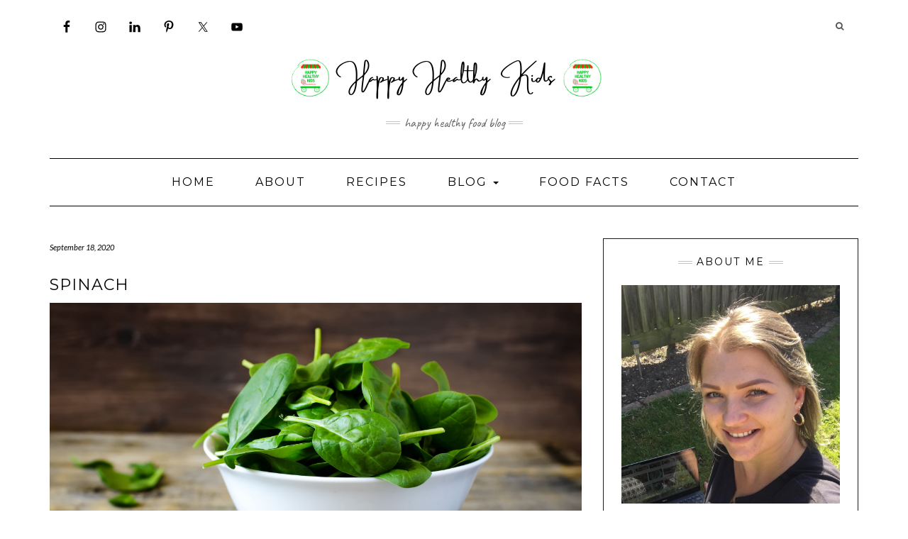

--- FILE ---
content_type: text/html; charset=UTF-8
request_url: https://happyhealthykidsgreen.com/spinach/
body_size: 30326
content:
<!DOCTYPE html>
<html lang="en-US">
<head>
    <meta charset="UTF-8" />
    <meta http-equiv="X-UA-Compatible" content="IE=edge" />
    <meta name="viewport" content="width=device-width, initial-scale=1" />
    	<link rel="pingback" href="https://happyhealthykidsgreen.com/xmlrpc.php">
	    <meta name='robots' content='index, follow, max-image-preview:large, max-snippet:-1, max-video-preview:-1' />

	<!-- This site is optimized with the Yoast SEO plugin v26.8 - https://yoast.com/product/yoast-seo-wordpress/ -->
	<title>Spinach - Happy Healthy Kids</title>
	<meta name="description" content="Spinach hated by children, loved by adults. Well-prepared spinach can be an unusual delicacy and an addition to various dishes" />
	<link rel="canonical" href="https://happyhealthykidsgreen.com/spinach/" />
	<meta property="og:locale" content="en_US" />
	<meta property="og:type" content="article" />
	<meta property="og:title" content="Spinach - Happy Healthy Kids" />
	<meta property="og:description" content="Spinach hated by children, loved by adults. Well-prepared spinach can be an unusual delicacy and an addition to various dishes" />
	<meta property="og:url" content="https://happyhealthykidsgreen.com/spinach/" />
	<meta property="og:site_name" content="Happy Healthy Kids" />
	<meta property="article:published_time" content="2020-09-18T18:32:22+00:00" />
	<meta property="article:modified_time" content="2020-09-19T09:05:39+00:00" />
	<meta property="og:image" content="https://happyhealthykidsgreen.com/wp-content/uploads/2020/09/Untitled-design.png" />
	<meta property="og:image:width" content="1200" />
	<meta property="og:image:height" content="800" />
	<meta property="og:image:type" content="image/png" />
	<meta name="author" content="Malgorzata Nadratowska" />
	<meta name="twitter:card" content="summary_large_image" />
	<meta name="twitter:label1" content="Written by" />
	<meta name="twitter:data1" content="Malgorzata Nadratowska" />
	<meta name="twitter:label2" content="Est. reading time" />
	<meta name="twitter:data2" content="7 minutes" />
	<script type="application/ld+json" class="yoast-schema-graph">{"@context":"https://schema.org","@graph":[{"@type":"Article","@id":"https://happyhealthykidsgreen.com/spinach/#article","isPartOf":{"@id":"https://happyhealthykidsgreen.com/spinach/"},"author":{"name":"Malgorzata Nadratowska","@id":"https://happyhealthykidsgreen.com/#/schema/person/9f6b10928b2789971d554c3445eaf268"},"headline":"Spinach","datePublished":"2020-09-18T18:32:22+00:00","dateModified":"2020-09-19T09:05:39+00:00","mainEntityOfPage":{"@id":"https://happyhealthykidsgreen.com/spinach/"},"wordCount":1445,"commentCount":0,"publisher":{"@id":"https://happyhealthykidsgreen.com/#/schema/person/9f6b10928b2789971d554c3445eaf268"},"image":{"@id":"https://happyhealthykidsgreen.com/spinach/#primaryimage"},"thumbnailUrl":"https://happyhealthykidsgreen.com/wp-content/uploads/2020/09/Untitled-design.png","keywords":["spinach"],"articleSection":["Vegetables"],"inLanguage":"en-US","potentialAction":[{"@type":"CommentAction","name":"Comment","target":["https://happyhealthykidsgreen.com/spinach/#respond"]}]},{"@type":"WebPage","@id":"https://happyhealthykidsgreen.com/spinach/","url":"https://happyhealthykidsgreen.com/spinach/","name":"Spinach - Happy Healthy Kids","isPartOf":{"@id":"https://happyhealthykidsgreen.com/#website"},"primaryImageOfPage":{"@id":"https://happyhealthykidsgreen.com/spinach/#primaryimage"},"image":{"@id":"https://happyhealthykidsgreen.com/spinach/#primaryimage"},"thumbnailUrl":"https://happyhealthykidsgreen.com/wp-content/uploads/2020/09/Untitled-design.png","datePublished":"2020-09-18T18:32:22+00:00","dateModified":"2020-09-19T09:05:39+00:00","description":"Spinach hated by children, loved by adults. Well-prepared spinach can be an unusual delicacy and an addition to various dishes","breadcrumb":{"@id":"https://happyhealthykidsgreen.com/spinach/#breadcrumb"},"inLanguage":"en-US","potentialAction":[{"@type":"ReadAction","target":["https://happyhealthykidsgreen.com/spinach/"]}]},{"@type":"ImageObject","inLanguage":"en-US","@id":"https://happyhealthykidsgreen.com/spinach/#primaryimage","url":"https://happyhealthykidsgreen.com/wp-content/uploads/2020/09/Untitled-design.png","contentUrl":"https://happyhealthykidsgreen.com/wp-content/uploads/2020/09/Untitled-design.png","width":1200,"height":800,"caption":"Spinach"},{"@type":"BreadcrumbList","@id":"https://happyhealthykidsgreen.com/spinach/#breadcrumb","itemListElement":[{"@type":"ListItem","position":1,"name":"Home","item":"https://happyhealthykidsgreen.com/"},{"@type":"ListItem","position":2,"name":"Spinach"}]},{"@type":"WebSite","@id":"https://happyhealthykidsgreen.com/#website","url":"https://happyhealthykidsgreen.com/","name":"Happy Healthy Kids","description":"happy healthy food blog","publisher":{"@id":"https://happyhealthykidsgreen.com/#/schema/person/9f6b10928b2789971d554c3445eaf268"},"potentialAction":[{"@type":"SearchAction","target":{"@type":"EntryPoint","urlTemplate":"https://happyhealthykidsgreen.com/?s={search_term_string}"},"query-input":{"@type":"PropertyValueSpecification","valueRequired":true,"valueName":"search_term_string"}}],"inLanguage":"en-US"},{"@type":["Person","Organization"],"@id":"https://happyhealthykidsgreen.com/#/schema/person/9f6b10928b2789971d554c3445eaf268","name":"Malgorzata Nadratowska","image":{"@type":"ImageObject","inLanguage":"en-US","@id":"https://happyhealthykidsgreen.com/#/schema/person/image/","url":"https://happyhealthykidsgreen.com/wp-content/uploads/2020/06/Kopia-Kopia-Happy-Healthy-Kids-1-1.png","contentUrl":"https://happyhealthykidsgreen.com/wp-content/uploads/2020/06/Kopia-Kopia-Happy-Healthy-Kids-1-1.png","width":600,"height":75,"caption":"Malgorzata Nadratowska"},"logo":{"@id":"https://happyhealthykidsgreen.com/#/schema/person/image/"},"sameAs":["http://happyhealthykidsgreen.com"]}]}</script>
	<!-- / Yoast SEO plugin. -->


<link rel='dns-prefetch' href='//fonts.googleapis.com' />
<link href='https://fonts.gstatic.com' crossorigin rel='preconnect' />
<link rel="alternate" type="application/rss+xml" title="Happy Healthy Kids &raquo; Feed" href="https://happyhealthykidsgreen.com/feed/" />
<link rel="alternate" type="application/rss+xml" title="Happy Healthy Kids &raquo; Comments Feed" href="https://happyhealthykidsgreen.com/comments/feed/" />
<link rel="alternate" type="application/rss+xml" title="Happy Healthy Kids &raquo; Spinach Comments Feed" href="https://happyhealthykidsgreen.com/spinach/feed/" />
<link rel="alternate" title="oEmbed (JSON)" type="application/json+oembed" href="https://happyhealthykidsgreen.com/wp-json/oembed/1.0/embed?url=https%3A%2F%2Fhappyhealthykidsgreen.com%2Fspinach%2F" />
<link rel="alternate" title="oEmbed (XML)" type="text/xml+oembed" href="https://happyhealthykidsgreen.com/wp-json/oembed/1.0/embed?url=https%3A%2F%2Fhappyhealthykidsgreen.com%2Fspinach%2F&#038;format=xml" />
<script>(()=>{"use strict";const e=[400,500,600,700,800,900],t=e=>`wprm-min-${e}`,n=e=>`wprm-max-${e}`,s=new Set,o="ResizeObserver"in window,r=o?new ResizeObserver((e=>{for(const t of e)c(t.target)})):null,i=.5/(window.devicePixelRatio||1);function c(s){const o=s.getBoundingClientRect().width||0;for(let r=0;r<e.length;r++){const c=e[r],a=o<=c+i;o>c+i?s.classList.add(t(c)):s.classList.remove(t(c)),a?s.classList.add(n(c)):s.classList.remove(n(c))}}function a(e){s.has(e)||(s.add(e),r&&r.observe(e),c(e))}!function(e=document){e.querySelectorAll(".wprm-recipe").forEach(a)}();if(new MutationObserver((e=>{for(const t of e)for(const e of t.addedNodes)e instanceof Element&&(e.matches?.(".wprm-recipe")&&a(e),e.querySelectorAll?.(".wprm-recipe").forEach(a))})).observe(document.documentElement,{childList:!0,subtree:!0}),!o){let e=0;addEventListener("resize",(()=>{e&&cancelAnimationFrame(e),e=requestAnimationFrame((()=>s.forEach(c)))}),{passive:!0})}})();</script><style id='wp-img-auto-sizes-contain-inline-css' type='text/css'>
img:is([sizes=auto i],[sizes^="auto," i]){contain-intrinsic-size:3000px 1500px}
/*# sourceURL=wp-img-auto-sizes-contain-inline-css */
</style>

<style id='wp-emoji-styles-inline-css' type='text/css'>

	img.wp-smiley, img.emoji {
		display: inline !important;
		border: none !important;
		box-shadow: none !important;
		height: 1em !important;
		width: 1em !important;
		margin: 0 0.07em !important;
		vertical-align: -0.1em !important;
		background: none !important;
		padding: 0 !important;
	}
/*# sourceURL=wp-emoji-styles-inline-css */
</style>
<link rel='stylesheet' id='wp-block-library-css' href='https://happyhealthykidsgreen.com/wp-includes/css/dist/block-library/style.min.css?ver=6.9' type='text/css' media='all' />
<style id='wp-block-heading-inline-css' type='text/css'>
h1:where(.wp-block-heading).has-background,h2:where(.wp-block-heading).has-background,h3:where(.wp-block-heading).has-background,h4:where(.wp-block-heading).has-background,h5:where(.wp-block-heading).has-background,h6:where(.wp-block-heading).has-background{padding:1.25em 2.375em}h1.has-text-align-left[style*=writing-mode]:where([style*=vertical-lr]),h1.has-text-align-right[style*=writing-mode]:where([style*=vertical-rl]),h2.has-text-align-left[style*=writing-mode]:where([style*=vertical-lr]),h2.has-text-align-right[style*=writing-mode]:where([style*=vertical-rl]),h3.has-text-align-left[style*=writing-mode]:where([style*=vertical-lr]),h3.has-text-align-right[style*=writing-mode]:where([style*=vertical-rl]),h4.has-text-align-left[style*=writing-mode]:where([style*=vertical-lr]),h4.has-text-align-right[style*=writing-mode]:where([style*=vertical-rl]),h5.has-text-align-left[style*=writing-mode]:where([style*=vertical-lr]),h5.has-text-align-right[style*=writing-mode]:where([style*=vertical-rl]),h6.has-text-align-left[style*=writing-mode]:where([style*=vertical-lr]),h6.has-text-align-right[style*=writing-mode]:where([style*=vertical-rl]){rotate:180deg}
/*# sourceURL=https://happyhealthykidsgreen.com/wp-includes/blocks/heading/style.min.css */
</style>
<style id='wp-block-image-inline-css' type='text/css'>
.wp-block-image>a,.wp-block-image>figure>a{display:inline-block}.wp-block-image img{box-sizing:border-box;height:auto;max-width:100%;vertical-align:bottom}@media not (prefers-reduced-motion){.wp-block-image img.hide{visibility:hidden}.wp-block-image img.show{animation:show-content-image .4s}}.wp-block-image[style*=border-radius] img,.wp-block-image[style*=border-radius]>a{border-radius:inherit}.wp-block-image.has-custom-border img{box-sizing:border-box}.wp-block-image.aligncenter{text-align:center}.wp-block-image.alignfull>a,.wp-block-image.alignwide>a{width:100%}.wp-block-image.alignfull img,.wp-block-image.alignwide img{height:auto;width:100%}.wp-block-image .aligncenter,.wp-block-image .alignleft,.wp-block-image .alignright,.wp-block-image.aligncenter,.wp-block-image.alignleft,.wp-block-image.alignright{display:table}.wp-block-image .aligncenter>figcaption,.wp-block-image .alignleft>figcaption,.wp-block-image .alignright>figcaption,.wp-block-image.aligncenter>figcaption,.wp-block-image.alignleft>figcaption,.wp-block-image.alignright>figcaption{caption-side:bottom;display:table-caption}.wp-block-image .alignleft{float:left;margin:.5em 1em .5em 0}.wp-block-image .alignright{float:right;margin:.5em 0 .5em 1em}.wp-block-image .aligncenter{margin-left:auto;margin-right:auto}.wp-block-image :where(figcaption){margin-bottom:1em;margin-top:.5em}.wp-block-image.is-style-circle-mask img{border-radius:9999px}@supports ((-webkit-mask-image:none) or (mask-image:none)) or (-webkit-mask-image:none){.wp-block-image.is-style-circle-mask img{border-radius:0;-webkit-mask-image:url('data:image/svg+xml;utf8,<svg viewBox="0 0 100 100" xmlns="http://www.w3.org/2000/svg"><circle cx="50" cy="50" r="50"/></svg>');mask-image:url('data:image/svg+xml;utf8,<svg viewBox="0 0 100 100" xmlns="http://www.w3.org/2000/svg"><circle cx="50" cy="50" r="50"/></svg>');mask-mode:alpha;-webkit-mask-position:center;mask-position:center;-webkit-mask-repeat:no-repeat;mask-repeat:no-repeat;-webkit-mask-size:contain;mask-size:contain}}:root :where(.wp-block-image.is-style-rounded img,.wp-block-image .is-style-rounded img){border-radius:9999px}.wp-block-image figure{margin:0}.wp-lightbox-container{display:flex;flex-direction:column;position:relative}.wp-lightbox-container img{cursor:zoom-in}.wp-lightbox-container img:hover+button{opacity:1}.wp-lightbox-container button{align-items:center;backdrop-filter:blur(16px) saturate(180%);background-color:#5a5a5a40;border:none;border-radius:4px;cursor:zoom-in;display:flex;height:20px;justify-content:center;opacity:0;padding:0;position:absolute;right:16px;text-align:center;top:16px;width:20px;z-index:100}@media not (prefers-reduced-motion){.wp-lightbox-container button{transition:opacity .2s ease}}.wp-lightbox-container button:focus-visible{outline:3px auto #5a5a5a40;outline:3px auto -webkit-focus-ring-color;outline-offset:3px}.wp-lightbox-container button:hover{cursor:pointer;opacity:1}.wp-lightbox-container button:focus{opacity:1}.wp-lightbox-container button:focus,.wp-lightbox-container button:hover,.wp-lightbox-container button:not(:hover):not(:active):not(.has-background){background-color:#5a5a5a40;border:none}.wp-lightbox-overlay{box-sizing:border-box;cursor:zoom-out;height:100vh;left:0;overflow:hidden;position:fixed;top:0;visibility:hidden;width:100%;z-index:100000}.wp-lightbox-overlay .close-button{align-items:center;cursor:pointer;display:flex;justify-content:center;min-height:40px;min-width:40px;padding:0;position:absolute;right:calc(env(safe-area-inset-right) + 16px);top:calc(env(safe-area-inset-top) + 16px);z-index:5000000}.wp-lightbox-overlay .close-button:focus,.wp-lightbox-overlay .close-button:hover,.wp-lightbox-overlay .close-button:not(:hover):not(:active):not(.has-background){background:none;border:none}.wp-lightbox-overlay .lightbox-image-container{height:var(--wp--lightbox-container-height);left:50%;overflow:hidden;position:absolute;top:50%;transform:translate(-50%,-50%);transform-origin:top left;width:var(--wp--lightbox-container-width);z-index:9999999999}.wp-lightbox-overlay .wp-block-image{align-items:center;box-sizing:border-box;display:flex;height:100%;justify-content:center;margin:0;position:relative;transform-origin:0 0;width:100%;z-index:3000000}.wp-lightbox-overlay .wp-block-image img{height:var(--wp--lightbox-image-height);min-height:var(--wp--lightbox-image-height);min-width:var(--wp--lightbox-image-width);width:var(--wp--lightbox-image-width)}.wp-lightbox-overlay .wp-block-image figcaption{display:none}.wp-lightbox-overlay button{background:none;border:none}.wp-lightbox-overlay .scrim{background-color:#fff;height:100%;opacity:.9;position:absolute;width:100%;z-index:2000000}.wp-lightbox-overlay.active{visibility:visible}@media not (prefers-reduced-motion){.wp-lightbox-overlay.active{animation:turn-on-visibility .25s both}.wp-lightbox-overlay.active img{animation:turn-on-visibility .35s both}.wp-lightbox-overlay.show-closing-animation:not(.active){animation:turn-off-visibility .35s both}.wp-lightbox-overlay.show-closing-animation:not(.active) img{animation:turn-off-visibility .25s both}.wp-lightbox-overlay.zoom.active{animation:none;opacity:1;visibility:visible}.wp-lightbox-overlay.zoom.active .lightbox-image-container{animation:lightbox-zoom-in .4s}.wp-lightbox-overlay.zoom.active .lightbox-image-container img{animation:none}.wp-lightbox-overlay.zoom.active .scrim{animation:turn-on-visibility .4s forwards}.wp-lightbox-overlay.zoom.show-closing-animation:not(.active){animation:none}.wp-lightbox-overlay.zoom.show-closing-animation:not(.active) .lightbox-image-container{animation:lightbox-zoom-out .4s}.wp-lightbox-overlay.zoom.show-closing-animation:not(.active) .lightbox-image-container img{animation:none}.wp-lightbox-overlay.zoom.show-closing-animation:not(.active) .scrim{animation:turn-off-visibility .4s forwards}}@keyframes show-content-image{0%{visibility:hidden}99%{visibility:hidden}to{visibility:visible}}@keyframes turn-on-visibility{0%{opacity:0}to{opacity:1}}@keyframes turn-off-visibility{0%{opacity:1;visibility:visible}99%{opacity:0;visibility:visible}to{opacity:0;visibility:hidden}}@keyframes lightbox-zoom-in{0%{transform:translate(calc((-100vw + var(--wp--lightbox-scrollbar-width))/2 + var(--wp--lightbox-initial-left-position)),calc(-50vh + var(--wp--lightbox-initial-top-position))) scale(var(--wp--lightbox-scale))}to{transform:translate(-50%,-50%) scale(1)}}@keyframes lightbox-zoom-out{0%{transform:translate(-50%,-50%) scale(1);visibility:visible}99%{visibility:visible}to{transform:translate(calc((-100vw + var(--wp--lightbox-scrollbar-width))/2 + var(--wp--lightbox-initial-left-position)),calc(-50vh + var(--wp--lightbox-initial-top-position))) scale(var(--wp--lightbox-scale));visibility:hidden}}
/*# sourceURL=https://happyhealthykidsgreen.com/wp-includes/blocks/image/style.min.css */
</style>
<style id='wp-block-paragraph-inline-css' type='text/css'>
.is-small-text{font-size:.875em}.is-regular-text{font-size:1em}.is-large-text{font-size:2.25em}.is-larger-text{font-size:3em}.has-drop-cap:not(:focus):first-letter{float:left;font-size:8.4em;font-style:normal;font-weight:100;line-height:.68;margin:.05em .1em 0 0;text-transform:uppercase}body.rtl .has-drop-cap:not(:focus):first-letter{float:none;margin-left:.1em}p.has-drop-cap.has-background{overflow:hidden}:root :where(p.has-background){padding:1.25em 2.375em}:where(p.has-text-color:not(.has-link-color)) a{color:inherit}p.has-text-align-left[style*="writing-mode:vertical-lr"],p.has-text-align-right[style*="writing-mode:vertical-rl"]{rotate:180deg}
/*# sourceURL=https://happyhealthykidsgreen.com/wp-includes/blocks/paragraph/style.min.css */
</style>
<style id='wp-block-spacer-inline-css' type='text/css'>
.wp-block-spacer{clear:both}
/*# sourceURL=https://happyhealthykidsgreen.com/wp-includes/blocks/spacer/style.min.css */
</style>
<style id='global-styles-inline-css' type='text/css'>
:root{--wp--preset--aspect-ratio--square: 1;--wp--preset--aspect-ratio--4-3: 4/3;--wp--preset--aspect-ratio--3-4: 3/4;--wp--preset--aspect-ratio--3-2: 3/2;--wp--preset--aspect-ratio--2-3: 2/3;--wp--preset--aspect-ratio--16-9: 16/9;--wp--preset--aspect-ratio--9-16: 9/16;--wp--preset--color--black: #000000;--wp--preset--color--cyan-bluish-gray: #abb8c3;--wp--preset--color--white: #ffffff;--wp--preset--color--pale-pink: #f78da7;--wp--preset--color--vivid-red: #cf2e2e;--wp--preset--color--luminous-vivid-orange: #ff6900;--wp--preset--color--luminous-vivid-amber: #fcb900;--wp--preset--color--light-green-cyan: #7bdcb5;--wp--preset--color--vivid-green-cyan: #00d084;--wp--preset--color--pale-cyan-blue: #8ed1fc;--wp--preset--color--vivid-cyan-blue: #0693e3;--wp--preset--color--vivid-purple: #9b51e0;--wp--preset--gradient--vivid-cyan-blue-to-vivid-purple: linear-gradient(135deg,rgb(6,147,227) 0%,rgb(155,81,224) 100%);--wp--preset--gradient--light-green-cyan-to-vivid-green-cyan: linear-gradient(135deg,rgb(122,220,180) 0%,rgb(0,208,130) 100%);--wp--preset--gradient--luminous-vivid-amber-to-luminous-vivid-orange: linear-gradient(135deg,rgb(252,185,0) 0%,rgb(255,105,0) 100%);--wp--preset--gradient--luminous-vivid-orange-to-vivid-red: linear-gradient(135deg,rgb(255,105,0) 0%,rgb(207,46,46) 100%);--wp--preset--gradient--very-light-gray-to-cyan-bluish-gray: linear-gradient(135deg,rgb(238,238,238) 0%,rgb(169,184,195) 100%);--wp--preset--gradient--cool-to-warm-spectrum: linear-gradient(135deg,rgb(74,234,220) 0%,rgb(151,120,209) 20%,rgb(207,42,186) 40%,rgb(238,44,130) 60%,rgb(251,105,98) 80%,rgb(254,248,76) 100%);--wp--preset--gradient--blush-light-purple: linear-gradient(135deg,rgb(255,206,236) 0%,rgb(152,150,240) 100%);--wp--preset--gradient--blush-bordeaux: linear-gradient(135deg,rgb(254,205,165) 0%,rgb(254,45,45) 50%,rgb(107,0,62) 100%);--wp--preset--gradient--luminous-dusk: linear-gradient(135deg,rgb(255,203,112) 0%,rgb(199,81,192) 50%,rgb(65,88,208) 100%);--wp--preset--gradient--pale-ocean: linear-gradient(135deg,rgb(255,245,203) 0%,rgb(182,227,212) 50%,rgb(51,167,181) 100%);--wp--preset--gradient--electric-grass: linear-gradient(135deg,rgb(202,248,128) 0%,rgb(113,206,126) 100%);--wp--preset--gradient--midnight: linear-gradient(135deg,rgb(2,3,129) 0%,rgb(40,116,252) 100%);--wp--preset--font-size--small: 13px;--wp--preset--font-size--medium: 20px;--wp--preset--font-size--large: 36px;--wp--preset--font-size--x-large: 42px;--wp--preset--spacing--20: 0.44rem;--wp--preset--spacing--30: 0.67rem;--wp--preset--spacing--40: 1rem;--wp--preset--spacing--50: 1.5rem;--wp--preset--spacing--60: 2.25rem;--wp--preset--spacing--70: 3.38rem;--wp--preset--spacing--80: 5.06rem;--wp--preset--shadow--natural: 6px 6px 9px rgba(0, 0, 0, 0.2);--wp--preset--shadow--deep: 12px 12px 50px rgba(0, 0, 0, 0.4);--wp--preset--shadow--sharp: 6px 6px 0px rgba(0, 0, 0, 0.2);--wp--preset--shadow--outlined: 6px 6px 0px -3px rgb(255, 255, 255), 6px 6px rgb(0, 0, 0);--wp--preset--shadow--crisp: 6px 6px 0px rgb(0, 0, 0);}:where(.is-layout-flex){gap: 0.5em;}:where(.is-layout-grid){gap: 0.5em;}body .is-layout-flex{display: flex;}.is-layout-flex{flex-wrap: wrap;align-items: center;}.is-layout-flex > :is(*, div){margin: 0;}body .is-layout-grid{display: grid;}.is-layout-grid > :is(*, div){margin: 0;}:where(.wp-block-columns.is-layout-flex){gap: 2em;}:where(.wp-block-columns.is-layout-grid){gap: 2em;}:where(.wp-block-post-template.is-layout-flex){gap: 1.25em;}:where(.wp-block-post-template.is-layout-grid){gap: 1.25em;}.has-black-color{color: var(--wp--preset--color--black) !important;}.has-cyan-bluish-gray-color{color: var(--wp--preset--color--cyan-bluish-gray) !important;}.has-white-color{color: var(--wp--preset--color--white) !important;}.has-pale-pink-color{color: var(--wp--preset--color--pale-pink) !important;}.has-vivid-red-color{color: var(--wp--preset--color--vivid-red) !important;}.has-luminous-vivid-orange-color{color: var(--wp--preset--color--luminous-vivid-orange) !important;}.has-luminous-vivid-amber-color{color: var(--wp--preset--color--luminous-vivid-amber) !important;}.has-light-green-cyan-color{color: var(--wp--preset--color--light-green-cyan) !important;}.has-vivid-green-cyan-color{color: var(--wp--preset--color--vivid-green-cyan) !important;}.has-pale-cyan-blue-color{color: var(--wp--preset--color--pale-cyan-blue) !important;}.has-vivid-cyan-blue-color{color: var(--wp--preset--color--vivid-cyan-blue) !important;}.has-vivid-purple-color{color: var(--wp--preset--color--vivid-purple) !important;}.has-black-background-color{background-color: var(--wp--preset--color--black) !important;}.has-cyan-bluish-gray-background-color{background-color: var(--wp--preset--color--cyan-bluish-gray) !important;}.has-white-background-color{background-color: var(--wp--preset--color--white) !important;}.has-pale-pink-background-color{background-color: var(--wp--preset--color--pale-pink) !important;}.has-vivid-red-background-color{background-color: var(--wp--preset--color--vivid-red) !important;}.has-luminous-vivid-orange-background-color{background-color: var(--wp--preset--color--luminous-vivid-orange) !important;}.has-luminous-vivid-amber-background-color{background-color: var(--wp--preset--color--luminous-vivid-amber) !important;}.has-light-green-cyan-background-color{background-color: var(--wp--preset--color--light-green-cyan) !important;}.has-vivid-green-cyan-background-color{background-color: var(--wp--preset--color--vivid-green-cyan) !important;}.has-pale-cyan-blue-background-color{background-color: var(--wp--preset--color--pale-cyan-blue) !important;}.has-vivid-cyan-blue-background-color{background-color: var(--wp--preset--color--vivid-cyan-blue) !important;}.has-vivid-purple-background-color{background-color: var(--wp--preset--color--vivid-purple) !important;}.has-black-border-color{border-color: var(--wp--preset--color--black) !important;}.has-cyan-bluish-gray-border-color{border-color: var(--wp--preset--color--cyan-bluish-gray) !important;}.has-white-border-color{border-color: var(--wp--preset--color--white) !important;}.has-pale-pink-border-color{border-color: var(--wp--preset--color--pale-pink) !important;}.has-vivid-red-border-color{border-color: var(--wp--preset--color--vivid-red) !important;}.has-luminous-vivid-orange-border-color{border-color: var(--wp--preset--color--luminous-vivid-orange) !important;}.has-luminous-vivid-amber-border-color{border-color: var(--wp--preset--color--luminous-vivid-amber) !important;}.has-light-green-cyan-border-color{border-color: var(--wp--preset--color--light-green-cyan) !important;}.has-vivid-green-cyan-border-color{border-color: var(--wp--preset--color--vivid-green-cyan) !important;}.has-pale-cyan-blue-border-color{border-color: var(--wp--preset--color--pale-cyan-blue) !important;}.has-vivid-cyan-blue-border-color{border-color: var(--wp--preset--color--vivid-cyan-blue) !important;}.has-vivid-purple-border-color{border-color: var(--wp--preset--color--vivid-purple) !important;}.has-vivid-cyan-blue-to-vivid-purple-gradient-background{background: var(--wp--preset--gradient--vivid-cyan-blue-to-vivid-purple) !important;}.has-light-green-cyan-to-vivid-green-cyan-gradient-background{background: var(--wp--preset--gradient--light-green-cyan-to-vivid-green-cyan) !important;}.has-luminous-vivid-amber-to-luminous-vivid-orange-gradient-background{background: var(--wp--preset--gradient--luminous-vivid-amber-to-luminous-vivid-orange) !important;}.has-luminous-vivid-orange-to-vivid-red-gradient-background{background: var(--wp--preset--gradient--luminous-vivid-orange-to-vivid-red) !important;}.has-very-light-gray-to-cyan-bluish-gray-gradient-background{background: var(--wp--preset--gradient--very-light-gray-to-cyan-bluish-gray) !important;}.has-cool-to-warm-spectrum-gradient-background{background: var(--wp--preset--gradient--cool-to-warm-spectrum) !important;}.has-blush-light-purple-gradient-background{background: var(--wp--preset--gradient--blush-light-purple) !important;}.has-blush-bordeaux-gradient-background{background: var(--wp--preset--gradient--blush-bordeaux) !important;}.has-luminous-dusk-gradient-background{background: var(--wp--preset--gradient--luminous-dusk) !important;}.has-pale-ocean-gradient-background{background: var(--wp--preset--gradient--pale-ocean) !important;}.has-electric-grass-gradient-background{background: var(--wp--preset--gradient--electric-grass) !important;}.has-midnight-gradient-background{background: var(--wp--preset--gradient--midnight) !important;}.has-small-font-size{font-size: var(--wp--preset--font-size--small) !important;}.has-medium-font-size{font-size: var(--wp--preset--font-size--medium) !important;}.has-large-font-size{font-size: var(--wp--preset--font-size--large) !important;}.has-x-large-font-size{font-size: var(--wp--preset--font-size--x-large) !important;}
/*# sourceURL=global-styles-inline-css */
</style>

<style id='classic-theme-styles-inline-css' type='text/css'>
/*! This file is auto-generated */
.wp-block-button__link{color:#fff;background-color:#32373c;border-radius:9999px;box-shadow:none;text-decoration:none;padding:calc(.667em + 2px) calc(1.333em + 2px);font-size:1.125em}.wp-block-file__button{background:#32373c;color:#fff;text-decoration:none}
/*# sourceURL=/wp-includes/css/classic-themes.min.css */
</style>
<link rel='stylesheet' id='wprm-public-css' href='https://happyhealthykidsgreen.com/wp-content/plugins/wp-recipe-maker/dist/public-modern.css?ver=10.3.2' type='text/css' media='all' />
<link rel='stylesheet' id='bootstrap-css' href='https://happyhealthykidsgreen.com/wp-content/themes/kale/assets/css/bootstrap.min.css?ver=6.9' type='text/css' media='all' />
<link rel='stylesheet' id='bootstrap-select-css' href='https://happyhealthykidsgreen.com/wp-content/themes/kale/assets/css/bootstrap-select.min.css?ver=6.9' type='text/css' media='all' />
<link rel='stylesheet' id='font-awesome-css' href='https://happyhealthykidsgreen.com/wp-content/themes/kale/assets/css/font-awesome.min.css?ver=6.9' type='text/css' media='all' />
<link rel='stylesheet' id='owl-carousel-css' href='https://happyhealthykidsgreen.com/wp-content/themes/kale/assets/css/owl.carousel.css?ver=6.9' type='text/css' media='all' />
<link rel='stylesheet' id='kale-style-css' href='https://happyhealthykidsgreen.com/wp-content/themes/kale/style.css?ver=6.9' type='text/css' media='all' />
<link rel='stylesheet' id='kale-style-child-css' href='https://happyhealthykidsgreen.com/wp-content/themes/kale-child/style.css?ver=2.5.1592563483' type='text/css' media='all' />
<link rel='stylesheet' id='kale-fonts-css' href='https://fonts.googleapis.com/css?family=Montserrat%3A400%2C700%7CLato%3A400%2C700%2C300%2C300italic%2C400italic%2C700italic%7CRaleway%3A200%7CCaveat&#038;subset=latin%2Clatin-ext' type='text/css' media='all' />
<link rel='stylesheet' id='recent-posts-widget-with-thumbnails-public-style-css' href='https://happyhealthykidsgreen.com/wp-content/plugins/recent-posts-widget-with-thumbnails/public.css?ver=7.1.1' type='text/css' media='all' />
<link rel='stylesheet' id='simple-social-icons-font-css' href='https://happyhealthykidsgreen.com/wp-content/plugins/simple-social-icons/css/style.css?ver=4.0.0' type='text/css' media='all' />
<link rel='stylesheet' id='heateor_sss_frontend_css-css' href='https://happyhealthykidsgreen.com/wp-content/plugins/sassy-social-share/public/css/sassy-social-share-public.css?ver=3.3.79' type='text/css' media='all' />
<style id='heateor_sss_frontend_css-inline-css' type='text/css'>
.heateor_sss_button_instagram span.heateor_sss_svg,a.heateor_sss_instagram span.heateor_sss_svg{background:radial-gradient(circle at 30% 107%,#fdf497 0,#fdf497 5%,#fd5949 45%,#d6249f 60%,#285aeb 90%)}.heateor_sss_horizontal_sharing .heateor_sss_svg,.heateor_sss_standard_follow_icons_container .heateor_sss_svg{color:#fff;border-width:0px;border-style:solid;border-color:transparent}.heateor_sss_horizontal_sharing .heateorSssTCBackground{color:#666}.heateor_sss_horizontal_sharing span.heateor_sss_svg:hover,.heateor_sss_standard_follow_icons_container span.heateor_sss_svg:hover{border-color:transparent;}.heateor_sss_vertical_sharing span.heateor_sss_svg,.heateor_sss_floating_follow_icons_container span.heateor_sss_svg{color:#fff;border-width:0px;border-style:solid;border-color:transparent;}.heateor_sss_vertical_sharing .heateorSssTCBackground{color:#666;}.heateor_sss_vertical_sharing span.heateor_sss_svg:hover,.heateor_sss_floating_follow_icons_container span.heateor_sss_svg:hover{border-color:transparent;}@media screen and (max-width:783px) {.heateor_sss_vertical_sharing{display:none!important}}
/*# sourceURL=heateor_sss_frontend_css-inline-css */
</style>
<script type="text/javascript" src="https://happyhealthykidsgreen.com/wp-includes/js/jquery/jquery.min.js?ver=3.7.1" id="jquery-core-js"></script>
<script type="text/javascript" src="https://happyhealthykidsgreen.com/wp-includes/js/jquery/jquery-migrate.min.js?ver=3.4.1" id="jquery-migrate-js"></script>
<link rel="https://api.w.org/" href="https://happyhealthykidsgreen.com/wp-json/" /><link rel="alternate" title="JSON" type="application/json" href="https://happyhealthykidsgreen.com/wp-json/wp/v2/posts/699" /><link rel="EditURI" type="application/rsd+xml" title="RSD" href="https://happyhealthykidsgreen.com/xmlrpc.php?rsd" />
<meta name="generator" content="WordPress 6.9" />
<link rel='shortlink' href='https://happyhealthykidsgreen.com/?p=699' />
<style type="text/css"> .tippy-box[data-theme~="wprm"] { background-color: #333333; color: #FFFFFF; } .tippy-box[data-theme~="wprm"][data-placement^="top"] > .tippy-arrow::before { border-top-color: #333333; } .tippy-box[data-theme~="wprm"][data-placement^="bottom"] > .tippy-arrow::before { border-bottom-color: #333333; } .tippy-box[data-theme~="wprm"][data-placement^="left"] > .tippy-arrow::before { border-left-color: #333333; } .tippy-box[data-theme~="wprm"][data-placement^="right"] > .tippy-arrow::before { border-right-color: #333333; } .tippy-box[data-theme~="wprm"] a { color: #FFFFFF; } .wprm-comment-rating svg { width: 18px !important; height: 18px !important; } img.wprm-comment-rating { width: 90px !important; height: 18px !important; } body { --comment-rating-star-color: #343434; } body { --wprm-popup-font-size: 16px; } body { --wprm-popup-background: #ffffff; } body { --wprm-popup-title: #000000; } body { --wprm-popup-content: #444444; } body { --wprm-popup-button-background: #444444; } body { --wprm-popup-button-text: #ffffff; } body { --wprm-popup-accent: #747B2D; }</style><style type="text/css">.wprm-glossary-term {color: #5A822B;text-decoration: underline;cursor: help;}</style><!-- Global site tag (gtag.js) - Google Analytics -->
<script async src="https://www.googletagmanager.com/gtag/js?id=UA-170891162-1"></script>
<script>
  window.dataLayer = window.dataLayer || [];
  function gtag(){dataLayer.push(arguments);}
  gtag('js', new Date());

  gtag('config', 'UA-170891162-1');
</script>
<link rel="icon" href="https://happyhealthykidsgreen.com/wp-content/uploads/2020/06/Projekt-bez-tytułu-2-150x150.png" sizes="32x32" />
<link rel="icon" href="https://happyhealthykidsgreen.com/wp-content/uploads/2020/06/Projekt-bez-tytułu-2-300x300.png" sizes="192x192" />
<link rel="apple-touch-icon" href="https://happyhealthykidsgreen.com/wp-content/uploads/2020/06/Projekt-bez-tytułu-2-300x300.png" />
<meta name="msapplication-TileImage" content="https://happyhealthykidsgreen.com/wp-content/uploads/2020/06/Projekt-bez-tytułu-2-300x300.png" />
		<style type="text/css" id="wp-custom-css">
			.sidebar-default {
	text-align: center;
}
.sidebar-default .widget-title {
	text-align: center;
}

.widget_categories select, .widget_archive select, select {
    display: initial;
}

.credit li {
    display: none;
}

body {
    font-size: 16px;
}
.widget.widget_text .textwidget { 
    font-weight: 400;
}
.footer-widgets ul >li >a { 
    font-size: 16px; 
}
.navbar-nav > li > a { 
    font-size: 16px;
}
		</style>
		<style id="kirki-inline-styles"></style></head>

<body class="wp-singular post-template-default single single-post postid-699 single-format-standard wp-custom-logo wp-theme-kale wp-child-theme-kale-child">

<a class="skip-link screen-reader-text" href="#content">
Skip to content</a>

<div class="main-wrapper">
    <div class="container">

        <!-- Header -->
        <header class="header" role="banner">

                        <!-- Header Row 1 -->
            <div class="header-row-1">
                <div class="row">

					<!-- Widget / Social Menu -->
                    <div class="col-sm-6 header-row-1-left">
					<div id="simple-social-icons-5" class="header-widget widget simple-social-icons"><ul class="alignleft"><li class="ssi-facebook"><a href="https://www.facebook.com/happyhealthykidsgreen" ><svg role="img" class="social-facebook" aria-labelledby="social-facebook-5"><title id="social-facebook-5">Facebook</title><use xlink:href="https://happyhealthykidsgreen.com/wp-content/plugins/simple-social-icons/symbol-defs.svg#social-facebook"></use></svg></a></li><li class="ssi-instagram"><a href="https://www.instagram.com/happyhealthykidsgreen" ><svg role="img" class="social-instagram" aria-labelledby="social-instagram-5"><title id="social-instagram-5">Instagram</title><use xlink:href="https://happyhealthykidsgreen.com/wp-content/plugins/simple-social-icons/symbol-defs.svg#social-instagram"></use></svg></a></li><li class="ssi-linkedin"><a href="https://www.linkedin.com/in/malgorzata-nadratowska-000a541a9" ><svg role="img" class="social-linkedin" aria-labelledby="social-linkedin-5"><title id="social-linkedin-5">LinkedIn</title><use xlink:href="https://happyhealthykidsgreen.com/wp-content/plugins/simple-social-icons/symbol-defs.svg#social-linkedin"></use></svg></a></li><li class="ssi-pinterest"><a href="https://www.pinterest.co.uk/gosiawit0930/boards" ><svg role="img" class="social-pinterest" aria-labelledby="social-pinterest-5"><title id="social-pinterest-5">Pinterest</title><use xlink:href="https://happyhealthykidsgreen.com/wp-content/plugins/simple-social-icons/symbol-defs.svg#social-pinterest"></use></svg></a></li><li class="ssi-twitter"><a href="https://twitter.com/MNadratowska" ><svg role="img" class="social-twitter" aria-labelledby="social-twitter-5"><title id="social-twitter-5">Twitter</title><use xlink:href="https://happyhealthykidsgreen.com/wp-content/plugins/simple-social-icons/symbol-defs.svg#social-twitter"></use></svg></a></li><li class="ssi-youtube"><a href="https://www.youtube.com/channel/UCNqP8oZzN3xHGHutAFu5TfQ?view_as=subscriber" ><svg role="img" class="social-youtube" aria-labelledby="social-youtube-5"><title id="social-youtube-5">YouTube</title><use xlink:href="https://happyhealthykidsgreen.com/wp-content/plugins/simple-social-icons/symbol-defs.svg#social-youtube"></use></svg></a></li></ul></div>                    </div>
					<!-- /Widget / Social Menu -->

                    <!-- Widget / Top Menu -->
					<div class="col-sm-6 header-row-1-right">
					<div id="search-4" class="header-widget widget widget_search"><form role="search" method="get" class="search-form" action="https://happyhealthykidsgreen.com/" role="search">
    <div class="form-group">
    	<input type="search" class="search-field form-control" value="" name="s" />
    </div>
    <div class="form-actions">
    	<button type="submit" class="btn btn-default">Search</button>
    </div>
</form>

<span class="search-trigger"><i class="fa fa-search"></i><span class="screen-reader-text">Searching is in progress</span></span>
</div>					</div>
					<!-- /Widget / Top Menu -->

                </div>
            </div>
			<div class="header-row-1-toggle"><i class="fa fa-angle-down"></i><span class="screen-reader-text">Toggle header</span></div>
            <!-- /Header Row 1 -->
            
            <!-- Header Row 2 -->
            <div class="header-row-2">
                <div class="logo">
                    <a href="https://happyhealthykidsgreen.com/" class="custom-logo-link" rel="home"><img width="600" height="75" src="https://happyhealthykidsgreen.com/wp-content/uploads/2020/06/Kopia-Kopia-Happy-Healthy-Kids-1-1.png" class="custom-logo" alt="Logo" decoding="async" srcset="https://happyhealthykidsgreen.com/wp-content/uploads/2020/06/Kopia-Kopia-Happy-Healthy-Kids-1-1.png 600w, https://happyhealthykidsgreen.com/wp-content/uploads/2020/06/Kopia-Kopia-Happy-Healthy-Kids-1-1-300x38.png 300w" sizes="(max-width: 600px) 100vw, 600px" /></a>                </div>
                                <div class="tagline"><p>happy healthy food blog</p></div>
                            </div>
            <!-- /Header Row 2 -->


            <!-- Header Row 3 -->
            <div class="header-row-3">
                <nav class="navbar navbar-default" role="navigation" aria-label="Main navigation">
                    <div class="navbar-header">
                        <button type="button" class="navbar-toggle collapsed" data-toggle="collapse" data-target=".header-row-3 .navbar-collapse" aria-expanded="false">
                        <span class="sr-only">Toggle Navigation</span>
                        <span class="icon-bar"></span>
                        <span class="icon-bar"></span>
                        <span class="icon-bar"></span>
                        </button>
                    </div>
                    <!-- Navigation -->
                    <div class="navbar-collapse collapse"><ul id="menu-primary-menu" class="nav navbar-nav"><li id="menu-item-209" class="menu-item menu-item-type-custom menu-item-object-custom menu-item-home menu-item-209"><a href="https://happyhealthykidsgreen.com">Home</a></li>
<li id="menu-item-207" class="menu-item menu-item-type-post_type menu-item-object-page menu-item-207"><a href="https://happyhealthykidsgreen.com/about/">About</a></li>
<li id="menu-item-211" class="menu-item menu-item-type-post_type menu-item-object-easyindex menu-item-211"><a href="https://happyhealthykidsgreen.com/indexes/recipe-index/">Recipes</a></li>
<li id="menu-item-210" class="menu-item menu-item-type-custom menu-item-object-custom menu-item-has-children menu-item-210 dropdown"><a href="#" data-toggle="dropdown" class="dropdown-toggle" aria-haspopup="true">Blog <span class="caret"></span></a>
<ul role="menu" class=" dropdown-menu">
	<li id="menu-item-222" class="menu-item menu-item-type-taxonomy menu-item-object-category menu-item-222"><a href="https://happyhealthykidsgreen.com/category/dish-of-the-month/">Dish of the month</a></li>
	<li id="menu-item-215" class="menu-item menu-item-type-taxonomy menu-item-object-category menu-item-215"><a href="https://happyhealthykidsgreen.com/category/breakfast/">Breakfast</a></li>
	<li id="menu-item-219" class="menu-item menu-item-type-taxonomy menu-item-object-category menu-item-219"><a href="https://happyhealthykidsgreen.com/category/fish-and-seafood/">Fish and seafood</a></li>
	<li id="menu-item-217" class="menu-item menu-item-type-taxonomy menu-item-object-category menu-item-217"><a href="https://happyhealthykidsgreen.com/category/desserts/">Desserts</a></li>
	<li id="menu-item-221" class="menu-item menu-item-type-taxonomy menu-item-object-category menu-item-221"><a href="https://happyhealthykidsgreen.com/category/healthy-living/">Healthy Living</a></li>
	<li id="menu-item-220" class="menu-item menu-item-type-taxonomy menu-item-object-category menu-item-220"><a href="https://happyhealthykidsgreen.com/category/dinner/">Dinner</a></li>
	<li id="menu-item-223" class="menu-item menu-item-type-taxonomy menu-item-object-category menu-item-223"><a href="https://happyhealthykidsgreen.com/category/lunch/">Lunch</a></li>
	<li id="menu-item-224" class="menu-item menu-item-type-taxonomy menu-item-object-category menu-item-224"><a href="https://happyhealthykidsgreen.com/category/salads/">Salads</a></li>
	<li id="menu-item-216" class="menu-item menu-item-type-taxonomy menu-item-object-category menu-item-216"><a href="https://happyhealthykidsgreen.com/category/smoothie/">Smoothie &amp; Juice</a></li>
	<li id="menu-item-218" class="menu-item menu-item-type-taxonomy menu-item-object-category menu-item-218"><a href="https://happyhealthykidsgreen.com/category/vegetarian/">Vegetarian</a></li>
</ul>
</li>
<li id="menu-item-383" class="menu-item menu-item-type-post_type menu-item-object-easyindex menu-item-383"><a href="https://happyhealthykidsgreen.com/indexes/food-facts/">Food Facts</a></li>
<li id="menu-item-208" class="menu-item menu-item-type-post_type menu-item-object-page menu-item-208"><a href="https://happyhealthykidsgreen.com/contact/">Contact</a></li>
</ul></div>                    <!-- /Navigation -->
                </nav>
            </div>
            <!-- /Header Row 3 -->

        </header>
        <!-- /Header -->


<a id="content"></a>
<!-- Two Columns -->
<div class="row two-columns">

    <!-- Main Column -->
        <div class="main-column  col-md-8 " role="main">
        
        <!-- Post Content -->
        <div id="post-699" class="entry entry-post post-699 post type-post status-publish format-standard has-post-thumbnail hentry category-vegetables tag-spinach">
            
            <div class="entry-header">
				                <div class="entry-meta">
                    <div class="entry-date date updated">September 18, 2020</div>
                </div>
								<div class="clearfix"></div>
            </div>
            
                                    <h1 class="entry-title">Spinach</h1>
                        
                            <div class="entry-thumb"><img width="1200" height="800" src="https://happyhealthykidsgreen.com/wp-content/uploads/2020/09/Untitled-design.png" class="img-responsive wp-post-image" alt="Spinach" decoding="async" fetchpriority="high" srcset="https://happyhealthykidsgreen.com/wp-content/uploads/2020/09/Untitled-design.png 1200w, https://happyhealthykidsgreen.com/wp-content/uploads/2020/09/Untitled-design-300x200.png 300w, https://happyhealthykidsgreen.com/wp-content/uploads/2020/09/Untitled-design-1024x683.png 1024w, https://happyhealthykidsgreen.com/wp-content/uploads/2020/09/Untitled-design-768x512.png 768w" sizes="(max-width: 1200px) 100vw, 1200px" /></div>            
            <div class="single-content"><div class='heateorSssClear'></div><div  class='heateor_sss_sharing_container heateor_sss_horizontal_sharing' data-heateor-sss-href='https://happyhealthykidsgreen.com/spinach/'><div class='heateor_sss_sharing_title' style="font-weight:bold" ></div><div class="heateor_sss_sharing_ul"><a aria-label="Facebook Recommend" style="padding:7.35px 0 !important" class="heateor_sss_facebook_recommend"><div class="fb-like" data-href="https://happyhealthykidsgreen.com/spinach/" data-layout="button" data-action="recommend" data-show-faces="false" data-share="false"></div></a><a aria-label="Tweet" style="padding:7.35px 0!important" class="heateor_sss_twitter_tweet" data-heateor-sss-href="https://happyhealthykidsgreen.com/spinach/"><a href="https://twitter.com/share" class="twitter-share-button" data-url="https://happyhealthykidsgreen.com/spinach/" data-counturl="https://happyhealthykidsgreen.com/spinach/" data-text="Spinach" data-via="" data-lang="en_US">Tweet</a><script>!function(d,s,id) {var js,fjs=d.getElementsByTagName(s)[0],p=/^http:/.test(d.location)?"http":"https";if ( !d.getElementById(id) ) {js=d.createElement(s);js.id=id;js.src=p+"://platform.twitter.com/widgets.js";fjs.parentNode.insertBefore(js,fjs);}}(document, "script", "twitter-wjs");</script></a><a aria-label="Pinterest Pin" style="padding:7.35px 0!important;margin-top:-1px!important" class="heateor_sss_pinterest_pin"><a data-pin-lang="en_US" href="//www.pinterest.com/pin/create/button/?url=https://happyhealthykidsgreen.com/spinach/" data-pin-do="buttonPin" data-pin-config="beside"><img src="//assets.pinterest.com/images/pidgets/pinit_fg_en_rect_gray_20.png" /></a><script type="text/javascript" async src="//assets.pinterest.com/js/pinit.js"></script></a></div><div class="heateorSssClear"></div></div><div class='heateorSssClear'></div>
<p>Spinach hated by children, loved by adults. Well-prepared spinach can be an unusual delicacy and an addition to various dishes, which also has numerous health properties.</p>



<div style="height:50px" aria-hidden="true" class="wp-block-spacer"></div>



<h3 class="wp-block-heading"><strong>Health Properties of Spinach</strong></h3>



<p>Spinach leaves have anti-cancer properties and protect against atherosclerosis. The healing properties of spinach are due to beta-carotene, vitamin C and lutein &#8211; known antioxidants. In addition, spinach is rich in potassium, iron and folic acid.</p>



<p>Spinach is a vegetable whose properties and nutritional values were already known in ancient Persia, where it probably comes from. In the 7th century the ruler of Nepal sent spinach as a gift to China and hence the vegetable was called &#8220;Persian herb&#8221;.</p>



<p>In the 11th century it was transported by the Moors to Spain and has been known as the &#8220;Spanish vegetable&#8221; ever since. In the 16th century, Catherine de Medici, leaving Florence to marry the King of France, took her own chefs with her to prepare her spinach as she liked, and hence the term for dishes served on spinach &#8211; in Florentine.</p>



<p>Spinach contains powerful antioxidants, therefore it protects the body against free radicals. Its consumption may reduce the risk of cancer and degeneration.</p>



<p>It also slows down atherosclerotic processes and delays cell aging, which also has a positive effect on the appearance of the skin.</p>



<p>In addition, the lutein contained in spinach protects the eyesight &#8211; affects visual acuity and counteracts the effects of harmful UV radiation.</p>



<p>It also delays the process of macular degeneration and retinitis pigmentosa.</p>



<p>Consuming spinach can also reduce the risk of cardiovascular disease. The substances it contains reduce the risk of ischemic heart disease and lower blood pressure.</p>



<p>In addition, potassium and magnesium found in spinach regulate the work of the nervous system. They also reduce nervous tension and improve the ability to concentrate.</p>



<p>Potassium also helps maintain proper water and electrolyte balance and proper kidney function.</p>



<p>Spinach also helps maintain the health of teeth and bones. All this is due to protein, phosphorus, calcium and magnesium. Magnesium affects bone density, and the remaining macronutrients are their building blocks.</p>



<div style="height:50px" aria-hidden="true" class="wp-block-spacer"></div>



<figure class="wp-block-image size-large is-style-default"><img decoding="async" width="1024" height="683" src="https://happyhealthykidsgreen.com/wp-content/uploads/2020/09/Untitled-design-2-1024x683.png" alt="" class="wp-image-703" srcset="https://happyhealthykidsgreen.com/wp-content/uploads/2020/09/Untitled-design-2-1024x683.png 1024w, https://happyhealthykidsgreen.com/wp-content/uploads/2020/09/Untitled-design-2-300x200.png 300w, https://happyhealthykidsgreen.com/wp-content/uploads/2020/09/Untitled-design-2-768x512.png 768w, https://happyhealthykidsgreen.com/wp-content/uploads/2020/09/Untitled-design-2.png 1200w" sizes="(max-width: 1024px) 100vw, 1024px" /></figure>



<div style="height:50px" aria-hidden="true" class="wp-block-spacer"></div>



<h3 class="wp-block-heading"><strong>Spinach for anemia?</strong></h3>



<p>Spinach is considered a treasure trove of iron that is recommended for the treatment of anemia. Meanwhile, plant products (including spinach) as a source of iron are completely wrong. A similar amount of iron to spinach is found in beef, but only 1 percent of the former and 20 percent of beef.</p>



<div style="height:50px" aria-hidden="true" class="wp-block-spacer"></div>



<h3 class="wp-block-heading"><strong>Spinach lowers blood pressure</strong></h3>



<p>Spinach leaves contain a lot of potassium-lowering potassium, so people with hypertension should eat them. In addition, potassium works with magnesium to regulate the work of the heart.</p>



<div style="height:50px" aria-hidden="true" class="wp-block-spacer"></div>



<h3 class="wp-block-heading"><strong>Spinach &#8211; slimming properties</strong></h3>



<p>Be sure to include spinach in your diet if you stay fit. It is low in calories: 100 g is 23 kcal. In addition, the potassium and B vitamins contained in it participate in the burning of carbohydrates and fats and accelerate metabolism.</p>



<p>Scientists from the University of Louisiana (USA) found that it is helpful in weight loss also for another reason. They argue in the Journal of the American College of Nutrition that spinach extract contains thylakoids &#8211; substances that prolong the feeling of fullness (up to 2 hours after a meal). These compounds promote the secretion of satiety hormones, which slow down the digestion of fat and reduce the desire to reach for a snack.</p>



<div style="height:50px" aria-hidden="true" class="wp-block-spacer"></div>



<h3 class="wp-block-heading"><strong>Spinach and pregnancy?</strong></h3>



<p>Green leaves are especially recommended for pregnant women. The folic acid contained in them prevents the defects of the fetal nervous system. In addition, it protects against cardiovascular diseases.</p>



<p>Spinach is also rich in vitamin K, which plays an important role in blood clotting, B vitamins to lower cholesterol, and vitamin E.</p>



<div style="height:50px" aria-hidden="true" class="wp-block-spacer"></div>



<h3 class="wp-block-heading"><strong>Frozen Spinach Is Fresh?</strong></h3>



<p>Spinach is available in stores in the form of fresh leaves or frozen food. Fresh spinach is rich in vitamins and minerals.</p>



<p>However, you should not be afraid that the frozen one will have less of them. This is due to the fact that when frozen immediately after the seasonal harvest, it retains its nutrients and organoleptic characteristics unchanged.</p>



<p>The form of spinach you choose should depend on the season. Fresh spinach should be chosen in summer and frozen in winter.</p>



<p>It&#8217;s good to know that spinach is best frozen by yourself. Only then will we be sure of its quality.</p>



<p>Combine it with cheeses &#8211; blue cheese, feta cheese, Parmesan cheese or oscypek cheese. Fruits go well with it &#8211; pears, grapes, strawberries, citrus. Pour olive oil over the salad &#8211; this way you will increase the absorption of beta-carotene and lutein.</p>



<p>Spinach and cheese (e.g. blue cheese) are also perfect for pasta (spaghetti or penne). To make a sauce, do not boil the leaves! They will lose their value and taste, let alone their appearance. Stew them in olive oil with garlic and nutmeg.</p>



<p>If you sprinkle the leaves with lemon juice, they will keep their vibrant green color. Remember that spinach significantly reduces its volume when stewing, so if you cook for several people, buy 1.5-2 kg.</p>



<p>Spinach leaves are also great stuffing for dumplings, pancakes and shortbread tarts. In the off-season, buy frozen spinach &#8211; shredded or better whole.</p>



<div style="height:50px" aria-hidden="true" class="wp-block-spacer"></div>



<h3 class="wp-block-heading"><strong>Spinach &#8211; selection and storage</strong></h3>



<p>The spinach must be fresh. During transport and storage in a warm place, most of the nutrients are lost. If it is withered, it is better not to buy it</p>



<p>Spinach stalks should not be yellowed and leaves must be bright green in color.</p>



<p>Unwashed spinach should be stored in the refrigerator, loosely packed in a foil bag &#8211; this way it will not lose its nutritional value and will stay fresh for about 4 days.</p>



<p>Cooked spinach should be consumed within 24 hours.</p>



<p>Frozen spinach retains most of the nutrients.</p>



<div style="height:50px" aria-hidden="true" class="wp-block-spacer"></div>



<h3 class="wp-block-heading"><strong>Spinach &#8211; preparation and serving</strong></h3>



<p>Spinach should be thoroughly washed as leaves and stems accumulate dirt and sand.</p>



<p>In order for the spinach to cook evenly, remove excessively thickened stems.</p>



<p>Spinach leaves can be patted dry with a paper towel or dried in a lettuce dryer.</p>



<p>The best way to prepare spinach is to steam it. The process itself should be short, exposure to water, light and temperature can destroy vitamin C and B.</p>



<p>Boiling spinach in plenty of water is a waste of its vitamins and minerals that dissolve in water.</p>



<p>You can also stew it briefly, covered, in your own juice (spinach secretes it abundantly &#8211; this is also the water left on the leaves after washing), do not pour the broth, rather thicken the spinach with a little roux.</p>



<p>Nutmeg and white pepper are perfect for seasoning spinach. If it seems too tart to you, you can add a little cream.</p>



<p>Due to the fact that spinach contains oxalic acid, it is advisable to add sour milk or eggs to the dish to compensate for calcium losses</p>



<p>If you soak the leaves in ice water after washing, they will keep their nice color. Then you have to drain them thoroughly. Remember that the spinach must dry well before being added to the salad.</p>



<p>Iceberg lettuce can be replaced with spinach.</p>



<p>Spinach is a great addition to lasagne, spaghetti and pizza.</p>



<div style="height:50px" aria-hidden="true" class="wp-block-spacer"></div>



<figure class="wp-block-image size-large"><img decoding="async" width="1024" height="683" src="https://happyhealthykidsgreen.com/wp-content/uploads/2020/09/Untitled-design-1-1024x683.png" alt="" class="wp-image-701" srcset="https://happyhealthykidsgreen.com/wp-content/uploads/2020/09/Untitled-design-1-1024x683.png 1024w, https://happyhealthykidsgreen.com/wp-content/uploads/2020/09/Untitled-design-1-300x200.png 300w, https://happyhealthykidsgreen.com/wp-content/uploads/2020/09/Untitled-design-1-768x512.png 768w, https://happyhealthykidsgreen.com/wp-content/uploads/2020/09/Untitled-design-1.png 1200w" sizes="(max-width: 1024px) 100vw, 1024px" /></figure>



<div style="height:50px" aria-hidden="true" class="wp-block-spacer"></div>



<h3 class="wp-block-heading"><strong>Spinach &#8211; Nutritional Value</strong></h3>



<p>Nutritional values of spinach (in 100 g) </p>



<p>Energy value &#8211; 23 kcal Total protein &#8211; 2.9 g Fat &#8211; 0.4 g Carbohydrates &#8211; 3.6 g (including simple sugars 0.4) Fiber &#8211; 2.2 g Vitamins C &#8211; 28.1 mg Vitamin B6 &#8211; 0.2 mg Folic acid &#8211; 7 µg Vitamin A &#8211; 1 IU Vitamin E &#8211; 0.12 mg Vitamin K &#8211; 4.4 µg Minerals Calcium &#8211; 99 mg Iron &#8211; 2.7 mg Magnesium &#8211; 79 mg Phosphorus &#8211; 12 mg Potassium &#8211; 558 mg Sodium &#8211; 79 mg Zinc &#8211; 0.10 mg Data source: USDA National Nutrient Database for Standard Reference</p>



<div style="height:50px" aria-hidden="true" class="wp-block-spacer"></div>



<h3 class="wp-block-heading"><strong>Interesting Facts Related To Spinach</strong></h3>



<p>Spinach is not as rich a source of iron as it seems. This is due to the fact that in the old days the iron content of spinach was incorrectly determined.</p>



<p>Spinach is rich in vitamins and other valuable ingredients. Despite the fact that it is not rich in iron, it contains many advantages related to the presence of ingredients valuable for health.</p>



<p>Spinach contains oxalic acid. It is an anti-nutritional substance. In order to prevent its effects, eat spinach accompanied by calcium.</p>



<div style="height:50px" aria-hidden="true" class="wp-block-spacer"></div>



<h3 class="wp-block-heading"><strong>Contraindications </strong></h3>



<p>There are many benefits to eating spinach. It should be remembered that you should not eat it every day.</p>



<p>In addition to many vitamins and minerals, spinach contains oxalic acid. It can be absorbed from the gastrointestinal tract, and this leads to the deposition of substances in the kidneys that favor the formation of plaques called stones.</p>



<p>Therefore, people with a tendency to kidney stones should limit their consumption of spinach. Eating it from time to time, i.e. once a week, is not a problem, only daily consumption can increase health problems.</p>
</div>
            
                        <div class="entry-footer">
                <div class="entry-meta">
                    <div class="entry-author"><span>Author: </span><span class="vcard author author_name"><span class="fn"><a href="https://happyhealthykidsgreen.com/author/gosia-witwp-pl/" title="Posts by Malgorzata Nadratowska" rel="author">Malgorzata Nadratowska</a></span></span></div>					<div class="entry-category"><span>Filed Under: </span><a href="https://happyhealthykidsgreen.com/category/vegetables/" rel="category tag">Vegetables</a></div>                    <div class="entry-tags"><span>Tags: </span><a href="https://happyhealthykidsgreen.com/tag/spinach/" rel="tag">spinach</a></div>                </div>
            </div>
                    
        </div>
        <!-- /Post Content -->
        
                <hr />
        <div class="pagination-post">
            <div class="previous_post"><a href="https://happyhealthykidsgreen.com/kale/" rel="prev">Kale</a></div>
            <div class="next_post"><a href="https://happyhealthykidsgreen.com/kohlrabi/" rel="next">KOHLRABI</a></div>
        </div>
                
        <!-- Post Comments -->
                <hr />
        
<div id="comments" class="comments">

    
	
		<div id="respond" class="comment-respond">
		<h3 id="reply-title" class="comment-reply-title">Leave a Reply <small><a rel="nofollow" id="cancel-comment-reply-link" href="/spinach/#respond" style="display:none;">Cancel reply</a></small></h3><form action="https://happyhealthykidsgreen.com/wp-comments-post.php" method="post" id="commentform" class="comment-form"><p class="comment-notes"><span id="email-notes">Your email address will not be published.</span> <span class="required-field-message">Required fields are marked <span class="required">*</span></span></p><div class="row"><div class="col-sm-6"><div class="form-group form-group-author"><label class="form-label form-label-author">Name<span class="asterik">*</span></label><input type="text" class="form-control" id="author" name="author" placeholder="" value="" /></div>
<div class="form-group form-group-email"><label class="form-label form-label-email">Email Address<span class="asterik">*</span></label><input type="email" class="form-control" name="email" id="email" placeholder="" value="" /></div>
<div class="form-group form-group-url"><label class="form-label form-label-url">Website</label><input type="text" class="form-control" name="url" id="url" placeholder="" value="" /></div></div></div>
<div class="comment-form-wprm-rating" style="display: none">
	<label for="wprm-comment-rating-4043646607">Recipe Rating</label>	<span class="wprm-rating-stars">
		<fieldset class="wprm-comment-ratings-container" data-original-rating="0" data-current-rating="0">
			<legend>Recipe Rating</legend>
			<input aria-label="Don&#039;t rate this recipe" name="wprm-comment-rating" value="0" type="radio" onclick="WPRecipeMaker.rating.onClick(this)" style="margin-left: -21px !important; width: 24px !important; height: 24px !important;" checked="checked"><span aria-hidden="true" style="width: 120px !important; height: 24px !important;"><svg xmlns="http://www.w3.org/2000/svg" xmlns:xlink="http://www.w3.org/1999/xlink" x="0px" y="0px" width="106.66666666667px" height="16px" viewBox="0 0 160 32">
  <defs>
	<path class="wprm-star-empty" id="wprm-star-0" fill="none" stroke="#343434" stroke-width="2" stroke-linejoin="round" d="M11.99,1.94c-.35,0-.67.19-.83.51l-2.56,5.2c-.11.24-.34.4-.61.43l-5.75.83c-.35.05-.64.3-.74.64-.11.34,0,.7.22.94l4.16,4.05c.19.19.27.45.22.7l-.98,5.72c-.06.35.1.7.37.9.29.21.66.24.98.08l5.14-2.71h0c.24-.13.51-.13.75,0l5.14,2.71c.32.16.69.13.98-.08.29-.21.43-.56.37-.9l-.98-5.72h0c-.05-.26.05-.53.22-.7l4.16-4.05h0c.26-.24.34-.61.22-.94s-.4-.58-.74-.64l-5.75-.83c-.26-.03-.48-.21-.61-.43l-2.56-5.2c-.16-.32-.48-.53-.83-.51,0,0-.02,0-.02,0Z"/>
  </defs>
	<use xlink:href="#wprm-star-0" x="4" y="4" />
	<use xlink:href="#wprm-star-0" x="36" y="4" />
	<use xlink:href="#wprm-star-0" x="68" y="4" />
	<use xlink:href="#wprm-star-0" x="100" y="4" />
	<use xlink:href="#wprm-star-0" x="132" y="4" />
</svg></span><br><input aria-label="Rate this recipe 1 out of 5 stars" name="wprm-comment-rating" value="1" type="radio" onclick="WPRecipeMaker.rating.onClick(this)" style="width: 24px !important; height: 24px !important;"><span aria-hidden="true" style="width: 120px !important; height: 24px !important;"><svg xmlns="http://www.w3.org/2000/svg" xmlns:xlink="http://www.w3.org/1999/xlink" x="0px" y="0px" width="106.66666666667px" height="16px" viewBox="0 0 160 32">
  <defs>
	<path class="wprm-star-empty" id="wprm-star-empty-1" fill="none" stroke="#343434" stroke-width="2" stroke-linejoin="round" d="M11.99,1.94c-.35,0-.67.19-.83.51l-2.56,5.2c-.11.24-.34.4-.61.43l-5.75.83c-.35.05-.64.3-.74.64-.11.34,0,.7.22.94l4.16,4.05c.19.19.27.45.22.7l-.98,5.72c-.06.35.1.7.37.9.29.21.66.24.98.08l5.14-2.71h0c.24-.13.51-.13.75,0l5.14,2.71c.32.16.69.13.98-.08.29-.21.43-.56.37-.9l-.98-5.72h0c-.05-.26.05-.53.22-.7l4.16-4.05h0c.26-.24.34-.61.22-.94s-.4-.58-.74-.64l-5.75-.83c-.26-.03-.48-.21-.61-.43l-2.56-5.2c-.16-.32-.48-.53-.83-.51,0,0-.02,0-.02,0Z"/>
	<path class="wprm-star-full" id="wprm-star-full-1" fill="#343434" stroke="#343434" stroke-width="2" stroke-linejoin="round" d="M11.99,1.94c-.35,0-.67.19-.83.51l-2.56,5.2c-.11.24-.34.4-.61.43l-5.75.83c-.35.05-.64.3-.74.64-.11.34,0,.7.22.94l4.16,4.05c.19.19.27.45.22.7l-.98,5.72c-.06.35.1.7.37.9.29.21.66.24.98.08l5.14-2.71h0c.24-.13.51-.13.75,0l5.14,2.71c.32.16.69.13.98-.08.29-.21.43-.56.37-.9l-.98-5.72h0c-.05-.26.05-.53.22-.7l4.16-4.05h0c.26-.24.34-.61.22-.94s-.4-.58-.74-.64l-5.75-.83c-.26-.03-.48-.21-.61-.43l-2.56-5.2c-.16-.32-.48-.53-.83-.51,0,0-.02,0-.02,0Z"/>
  </defs>
	<use xlink:href="#wprm-star-full-1" x="4" y="4" />
	<use xlink:href="#wprm-star-empty-1" x="36" y="4" />
	<use xlink:href="#wprm-star-empty-1" x="68" y="4" />
	<use xlink:href="#wprm-star-empty-1" x="100" y="4" />
	<use xlink:href="#wprm-star-empty-1" x="132" y="4" />
</svg></span><br><input aria-label="Rate this recipe 2 out of 5 stars" name="wprm-comment-rating" value="2" type="radio" onclick="WPRecipeMaker.rating.onClick(this)" style="width: 24px !important; height: 24px !important;"><span aria-hidden="true" style="width: 120px !important; height: 24px !important;"><svg xmlns="http://www.w3.org/2000/svg" xmlns:xlink="http://www.w3.org/1999/xlink" x="0px" y="0px" width="106.66666666667px" height="16px" viewBox="0 0 160 32">
  <defs>
	<path class="wprm-star-empty" id="wprm-star-empty-2" fill="none" stroke="#343434" stroke-width="2" stroke-linejoin="round" d="M11.99,1.94c-.35,0-.67.19-.83.51l-2.56,5.2c-.11.24-.34.4-.61.43l-5.75.83c-.35.05-.64.3-.74.64-.11.34,0,.7.22.94l4.16,4.05c.19.19.27.45.22.7l-.98,5.72c-.06.35.1.7.37.9.29.21.66.24.98.08l5.14-2.71h0c.24-.13.51-.13.75,0l5.14,2.71c.32.16.69.13.98-.08.29-.21.43-.56.37-.9l-.98-5.72h0c-.05-.26.05-.53.22-.7l4.16-4.05h0c.26-.24.34-.61.22-.94s-.4-.58-.74-.64l-5.75-.83c-.26-.03-.48-.21-.61-.43l-2.56-5.2c-.16-.32-.48-.53-.83-.51,0,0-.02,0-.02,0Z"/>
	<path class="wprm-star-full" id="wprm-star-full-2" fill="#343434" stroke="#343434" stroke-width="2" stroke-linejoin="round" d="M11.99,1.94c-.35,0-.67.19-.83.51l-2.56,5.2c-.11.24-.34.4-.61.43l-5.75.83c-.35.05-.64.3-.74.64-.11.34,0,.7.22.94l4.16,4.05c.19.19.27.45.22.7l-.98,5.72c-.06.35.1.7.37.9.29.21.66.24.98.08l5.14-2.71h0c.24-.13.51-.13.75,0l5.14,2.71c.32.16.69.13.98-.08.29-.21.43-.56.37-.9l-.98-5.72h0c-.05-.26.05-.53.22-.7l4.16-4.05h0c.26-.24.34-.61.22-.94s-.4-.58-.74-.64l-5.75-.83c-.26-.03-.48-.21-.61-.43l-2.56-5.2c-.16-.32-.48-.53-.83-.51,0,0-.02,0-.02,0Z"/>
  </defs>
	<use xlink:href="#wprm-star-full-2" x="4" y="4" />
	<use xlink:href="#wprm-star-full-2" x="36" y="4" />
	<use xlink:href="#wprm-star-empty-2" x="68" y="4" />
	<use xlink:href="#wprm-star-empty-2" x="100" y="4" />
	<use xlink:href="#wprm-star-empty-2" x="132" y="4" />
</svg></span><br><input aria-label="Rate this recipe 3 out of 5 stars" name="wprm-comment-rating" value="3" type="radio" onclick="WPRecipeMaker.rating.onClick(this)" style="width: 24px !important; height: 24px !important;"><span aria-hidden="true" style="width: 120px !important; height: 24px !important;"><svg xmlns="http://www.w3.org/2000/svg" xmlns:xlink="http://www.w3.org/1999/xlink" x="0px" y="0px" width="106.66666666667px" height="16px" viewBox="0 0 160 32">
  <defs>
	<path class="wprm-star-empty" id="wprm-star-empty-3" fill="none" stroke="#343434" stroke-width="2" stroke-linejoin="round" d="M11.99,1.94c-.35,0-.67.19-.83.51l-2.56,5.2c-.11.24-.34.4-.61.43l-5.75.83c-.35.05-.64.3-.74.64-.11.34,0,.7.22.94l4.16,4.05c.19.19.27.45.22.7l-.98,5.72c-.06.35.1.7.37.9.29.21.66.24.98.08l5.14-2.71h0c.24-.13.51-.13.75,0l5.14,2.71c.32.16.69.13.98-.08.29-.21.43-.56.37-.9l-.98-5.72h0c-.05-.26.05-.53.22-.7l4.16-4.05h0c.26-.24.34-.61.22-.94s-.4-.58-.74-.64l-5.75-.83c-.26-.03-.48-.21-.61-.43l-2.56-5.2c-.16-.32-.48-.53-.83-.51,0,0-.02,0-.02,0Z"/>
	<path class="wprm-star-full" id="wprm-star-full-3" fill="#343434" stroke="#343434" stroke-width="2" stroke-linejoin="round" d="M11.99,1.94c-.35,0-.67.19-.83.51l-2.56,5.2c-.11.24-.34.4-.61.43l-5.75.83c-.35.05-.64.3-.74.64-.11.34,0,.7.22.94l4.16,4.05c.19.19.27.45.22.7l-.98,5.72c-.06.35.1.7.37.9.29.21.66.24.98.08l5.14-2.71h0c.24-.13.51-.13.75,0l5.14,2.71c.32.16.69.13.98-.08.29-.21.43-.56.37-.9l-.98-5.72h0c-.05-.26.05-.53.22-.7l4.16-4.05h0c.26-.24.34-.61.22-.94s-.4-.58-.74-.64l-5.75-.83c-.26-.03-.48-.21-.61-.43l-2.56-5.2c-.16-.32-.48-.53-.83-.51,0,0-.02,0-.02,0Z"/>
  </defs>
	<use xlink:href="#wprm-star-full-3" x="4" y="4" />
	<use xlink:href="#wprm-star-full-3" x="36" y="4" />
	<use xlink:href="#wprm-star-full-3" x="68" y="4" />
	<use xlink:href="#wprm-star-empty-3" x="100" y="4" />
	<use xlink:href="#wprm-star-empty-3" x="132" y="4" />
</svg></span><br><input aria-label="Rate this recipe 4 out of 5 stars" name="wprm-comment-rating" value="4" type="radio" onclick="WPRecipeMaker.rating.onClick(this)" style="width: 24px !important; height: 24px !important;"><span aria-hidden="true" style="width: 120px !important; height: 24px !important;"><svg xmlns="http://www.w3.org/2000/svg" xmlns:xlink="http://www.w3.org/1999/xlink" x="0px" y="0px" width="106.66666666667px" height="16px" viewBox="0 0 160 32">
  <defs>
	<path class="wprm-star-empty" id="wprm-star-empty-4" fill="none" stroke="#343434" stroke-width="2" stroke-linejoin="round" d="M11.99,1.94c-.35,0-.67.19-.83.51l-2.56,5.2c-.11.24-.34.4-.61.43l-5.75.83c-.35.05-.64.3-.74.64-.11.34,0,.7.22.94l4.16,4.05c.19.19.27.45.22.7l-.98,5.72c-.06.35.1.7.37.9.29.21.66.24.98.08l5.14-2.71h0c.24-.13.51-.13.75,0l5.14,2.71c.32.16.69.13.98-.08.29-.21.43-.56.37-.9l-.98-5.72h0c-.05-.26.05-.53.22-.7l4.16-4.05h0c.26-.24.34-.61.22-.94s-.4-.58-.74-.64l-5.75-.83c-.26-.03-.48-.21-.61-.43l-2.56-5.2c-.16-.32-.48-.53-.83-.51,0,0-.02,0-.02,0Z"/>
	<path class="wprm-star-full" id="wprm-star-full-4" fill="#343434" stroke="#343434" stroke-width="2" stroke-linejoin="round" d="M11.99,1.94c-.35,0-.67.19-.83.51l-2.56,5.2c-.11.24-.34.4-.61.43l-5.75.83c-.35.05-.64.3-.74.64-.11.34,0,.7.22.94l4.16,4.05c.19.19.27.45.22.7l-.98,5.72c-.06.35.1.7.37.9.29.21.66.24.98.08l5.14-2.71h0c.24-.13.51-.13.75,0l5.14,2.71c.32.16.69.13.98-.08.29-.21.43-.56.37-.9l-.98-5.72h0c-.05-.26.05-.53.22-.7l4.16-4.05h0c.26-.24.34-.61.22-.94s-.4-.58-.74-.64l-5.75-.83c-.26-.03-.48-.21-.61-.43l-2.56-5.2c-.16-.32-.48-.53-.83-.51,0,0-.02,0-.02,0Z"/>
  </defs>
	<use xlink:href="#wprm-star-full-4" x="4" y="4" />
	<use xlink:href="#wprm-star-full-4" x="36" y="4" />
	<use xlink:href="#wprm-star-full-4" x="68" y="4" />
	<use xlink:href="#wprm-star-full-4" x="100" y="4" />
	<use xlink:href="#wprm-star-empty-4" x="132" y="4" />
</svg></span><br><input aria-label="Rate this recipe 5 out of 5 stars" name="wprm-comment-rating" value="5" type="radio" onclick="WPRecipeMaker.rating.onClick(this)" id="wprm-comment-rating-4043646607" style="width: 24px !important; height: 24px !important;"><span aria-hidden="true" style="width: 120px !important; height: 24px !important;"><svg xmlns="http://www.w3.org/2000/svg" xmlns:xlink="http://www.w3.org/1999/xlink" x="0px" y="0px" width="106.66666666667px" height="16px" viewBox="0 0 160 32">
  <defs>
	<path class="wprm-star-full" id="wprm-star-5" fill="#343434" stroke="#343434" stroke-width="2" stroke-linejoin="round" d="M11.99,1.94c-.35,0-.67.19-.83.51l-2.56,5.2c-.11.24-.34.4-.61.43l-5.75.83c-.35.05-.64.3-.74.64-.11.34,0,.7.22.94l4.16,4.05c.19.19.27.45.22.7l-.98,5.72c-.06.35.1.7.37.9.29.21.66.24.98.08l5.14-2.71h0c.24-.13.51-.13.75,0l5.14,2.71c.32.16.69.13.98-.08.29-.21.43-.56.37-.9l-.98-5.72h0c-.05-.26.05-.53.22-.7l4.16-4.05h0c.26-.24.34-.61.22-.94s-.4-.58-.74-.64l-5.75-.83c-.26-.03-.48-.21-.61-.43l-2.56-5.2c-.16-.32-.48-.53-.83-.51,0,0-.02,0-.02,0Z"/>
  </defs>
	<use xlink:href="#wprm-star-5" x="4" y="4" />
	<use xlink:href="#wprm-star-5" x="36" y="4" />
	<use xlink:href="#wprm-star-5" x="68" y="4" />
	<use xlink:href="#wprm-star-5" x="100" y="4" />
	<use xlink:href="#wprm-star-5" x="132" y="4" />
</svg></span>		</fieldset>
	</span>
</div>
<div class="form-group form-group-comment"><label class="form-label form-label-comment">Comment</label><textarea rows="5" cols="" class="form-control" id="comment" name="comment" placeholder=""></textarea></div><div class="form-group form-group-cookie"><input id="comment-cookies-consent" name="comment-cookies-consent" type="checkbox" value="yes" /><label for="comment-cookies-consent">Save my name, email, and website in this browser for the next time I comment.</label></div>
<p class="form-submit"><input name="submit" type="submit" id="submit" class="btn btn-default" value="Post Comment" /> <input type='hidden' name='comment_post_ID' value='699' id='comment_post_ID' />
<input type='hidden' name='comment_parent' id='comment_parent' value='0' />
</p></form>	</div><!-- #respond -->
	

</div>          
        <!-- /Post Comments -->
        
    </div>
    <!-- /Main Column -->
    
    
    <!-- Sidebar -->
<aside class="sidebar sidebar-column  col-md-4 " role="complementary" aria-label="Primary sidebar"> 
    <div class="sidebar-default-borders sidebar-block sidebar-borders"><div id="custom_html-3" class="widget_text default-widget widget widget-bordered widget_custom_html"><h3 class="widget-title"><span>About me</span></h3><div class="textwidget custom-html-widget"><center><img src="http://happyhealthykidsgreen.com/wp-content/uploads/2020/06/gosia.jpg"></center>
<p></p>
<center><p>Hi I am Gosia.  I have been passionate about cooking from an early age, when I was a little girl I spent a lot of time myself in the kitchen and created my own delights, especially I loved making desserts. Now I am preparing delicious healthy food for my children..</p></center> 
<p></p>
<p><center>Cheers,</center></p>
<center><img src="http://happyhealthykidsgreen.com/wp-content/uploads/2020/06/gosiak.png"></center>
</div></div><div id="simple-social-icons-3" class="default-widget widget widget-bordered simple-social-icons"><h3 class="widget-title"><span>Follow me</span></h3><ul class="aligncenter"><li class="ssi-facebook"><a href="https://www.facebook.com/happyhealthykidsgreen/" target="_blank" rel="noopener noreferrer"><svg role="img" class="social-facebook" aria-labelledby="social-facebook-3"><title id="social-facebook-3">Facebook</title><use xlink:href="https://happyhealthykidsgreen.com/wp-content/plugins/simple-social-icons/symbol-defs.svg#social-facebook"></use></svg></a></li><li class="ssi-instagram"><a href="https://www.instagram.com/happyhealthykidsgreen/" target="_blank" rel="noopener noreferrer"><svg role="img" class="social-instagram" aria-labelledby="social-instagram-3"><title id="social-instagram-3">Instagram</title><use xlink:href="https://happyhealthykidsgreen.com/wp-content/plugins/simple-social-icons/symbol-defs.svg#social-instagram"></use></svg></a></li><li class="ssi-linkedin"><a href="https://www.linkedin.com/in/malgorzata-nadratowska-000a541a9/" target="_blank" rel="noopener noreferrer"><svg role="img" class="social-linkedin" aria-labelledby="social-linkedin-3"><title id="social-linkedin-3">LinkedIn</title><use xlink:href="https://happyhealthykidsgreen.com/wp-content/plugins/simple-social-icons/symbol-defs.svg#social-linkedin"></use></svg></a></li><li class="ssi-pinterest"><a href="https://www.pinterest.co.uk/gosiawit0930" target="_blank" rel="noopener noreferrer"><svg role="img" class="social-pinterest" aria-labelledby="social-pinterest-3"><title id="social-pinterest-3">Pinterest</title><use xlink:href="https://happyhealthykidsgreen.com/wp-content/plugins/simple-social-icons/symbol-defs.svg#social-pinterest"></use></svg></a></li><li class="ssi-twitter"><a href="https://twitter.com/MNadratowska" target="_blank" rel="noopener noreferrer"><svg role="img" class="social-twitter" aria-labelledby="social-twitter-3"><title id="social-twitter-3">Twitter</title><use xlink:href="https://happyhealthykidsgreen.com/wp-content/plugins/simple-social-icons/symbol-defs.svg#social-twitter"></use></svg></a></li><li class="ssi-youtube"><a href="https://www.youtube.com/channel/UCNqP8oZzN3xHGHutAFu5TfQ?view_as=subscriber" target="_blank" rel="noopener noreferrer"><svg role="img" class="social-youtube" aria-labelledby="social-youtube-3"><title id="social-youtube-3">YouTube</title><use xlink:href="https://happyhealthykidsgreen.com/wp-content/plugins/simple-social-icons/symbol-defs.svg#social-youtube"></use></svg></a></li></ul></div><div id="custom_html-5" class="widget_text default-widget widget widget-bordered widget_custom_html"><h3 class="widget-title"><span>Recipe Newsletter</span></h3><div class="textwidget custom-html-widget"><!-- Begin Mailchimp Signup Form -->
<link href="//cdn-images.mailchimp.com/embedcode/classic-10_7.css" rel="stylesheet" type="text/css">
<style type="text/css">
	#mc_embed_signup{background:#fff; clear:left; font:14px Helvetica,Arial,sans-serif; }
	/* Add your own Mailchimp form style overrides in your site stylesheet or in this style block.
	   We recommend moving this block and the preceding CSS link to the HEAD of your HTML file. */
</style>
<div id="mc_embed_signup">
<form action="https://happyhealthykidsgreen.us10.list-manage.com/subscribe/post?u=a1d8302851362813920f2123a&amp;id=b6bcc0234f" method="post" id="mc-embedded-subscribe-form" name="mc-embedded-subscribe-form" class="validate" target="_blank" novalidate>
    <div id="mc_embed_signup_scroll">
	
<div class="indicates-required"><span class="asterisk">*</span> indicates required</div>
<div class="mc-field-group">
	<label for="mce-EMAIL">Email Address  <span class="asterisk">*</span>
</label>
	<input type="email" value="" name="EMAIL" class="required email" id="mce-EMAIL">
</div>
	<div id="mce-responses" class="clear">
		<div class="response" id="mce-error-response" style="display:none"></div>
		<div class="response" id="mce-success-response" style="display:none"></div>
	</div>    <!-- real people should not fill this in and expect good things - do not remove this or risk form bot signups-->
    <div style="position: absolute; left: -5000px;" aria-hidden="true"><input type="text" name="b_a1d8302851362813920f2123a_b6bcc0234f" tabindex="-1" value=""></div>
    <div class="clear"><input type="submit" value="Subscribe" name="subscribe" id="mc-embedded-subscribe" class="button"></div>
    </div>
</form>
</div>
<script type='text/javascript' src='//s3.amazonaws.com/downloads.mailchimp.com/js/mc-validate.js'></script><script type='text/javascript'>(function($) {window.fnames = new Array(); window.ftypes = new Array();fnames[0]='EMAIL';ftypes[0]='email';fnames[1]='FNAME';ftypes[1]='text';fnames[2]='LNAME';ftypes[2]='text';fnames[3]='ADDRESS';ftypes[3]='address';fnames[4]='PHONE';ftypes[4]='phone';fnames[5]='BIRTHDAY';ftypes[5]='birthday';}(jQuery));var $mcj = jQuery.noConflict(true);</script>
<!--End mc_embed_signup--></div></div></div><div class="sidebar-default sidebar-block sidebar-no-borders"><div id="search-6" class="default-widget widget widget_search"><form role="search" method="get" class="search-form" action="https://happyhealthykidsgreen.com/" role="search">
    <div class="form-group">
    	<input type="search" class="search-field form-control" value="" name="s" />
    </div>
    <div class="form-actions">
    	<button type="submit" class="btn btn-default">Search</button>
    </div>
</form>

<span class="search-trigger"><i class="fa fa-search"></i><span class="screen-reader-text">Searching is in progress</span></span>
</div><div id="categories-4" class="default-widget widget widget_categories"><h3 class="widget-title"><span>Categories</span></h3><form action="https://happyhealthykidsgreen.com" method="get"><label class="screen-reader-text" for="cat">Categories</label><select  name='cat' id='cat' class='postform'>
	<option value='-1'>Select Category</option>
	<option class="level-0" value="206">Appetizer</option>
	<option class="level-0" value="165">Beverages</option>
	<option class="level-0" value="42">Breakfast</option>
	<option class="level-0" value="51">Desserts</option>
	<option class="level-0" value="60">Dinner</option>
	<option class="level-0" value="61">Fish and seafood</option>
	<option class="level-0" value="157">Fruits</option>
	<option class="level-0" value="58">Healthy Living</option>
	<option class="level-0" value="159">Herbs and Spices</option>
	<option class="level-0" value="59">Lunch</option>
	<option class="level-0" value="160">Nuts and Seeds</option>
	<option class="level-0" value="56">Salads</option>
	<option class="level-0" value="287">Sapper</option>
	<option class="level-0" value="50">Smoothie &amp; Juice</option>
	<option class="level-0" value="55">Soup</option>
	<option class="level-0" value="1">Uncategorized</option>
	<option class="level-0" value="158">Vegetables</option>
	<option class="level-0" value="52">Vegetarian</option>
</select>
</form><script type="text/javascript">
/* <![CDATA[ */

( ( dropdownId ) => {
	const dropdown = document.getElementById( dropdownId );
	function onSelectChange() {
		setTimeout( () => {
			if ( 'escape' === dropdown.dataset.lastkey ) {
				return;
			}
			if ( dropdown.value && parseInt( dropdown.value ) > 0 && dropdown instanceof HTMLSelectElement ) {
				dropdown.parentElement.submit();
			}
		}, 250 );
	}
	function onKeyUp( event ) {
		if ( 'Escape' === event.key ) {
			dropdown.dataset.lastkey = 'escape';
		} else {
			delete dropdown.dataset.lastkey;
		}
	}
	function onClick() {
		delete dropdown.dataset.lastkey;
	}
	dropdown.addEventListener( 'keyup', onKeyUp );
	dropdown.addEventListener( 'click', onClick );
	dropdown.addEventListener( 'change', onSelectChange );
})( "cat" );

//# sourceURL=WP_Widget_Categories%3A%3Awidget
/* ]]> */
</script>
</div><div id="recent-posts-widget-with-thumbnails-3" class="default-widget widget recent-posts-widget-with-thumbnails">
<div id="rpwwt-recent-posts-widget-with-thumbnails-3" class="rpwwt-widget">
<h3 class="widget-title"><span>So sweet</span></h3>
	<ul>
		<li><a href="https://happyhealthykidsgreen.com/spaghetti-carbonara/"><img width="760" height="400" src="https://happyhealthykidsgreen.com/wp-content/uploads/2021/05/Kopia-Kopia-Kopia-Kopia-Kopia-Kopia-Kopia-Kopia-Kopia-Bez-tytulu-17-760x400.png" class="attachment-kale-thumbnail size-kale-thumbnail wp-post-image" alt="spaghetti carbonara" decoding="async" loading="lazy" /><span class="rpwwt-post-title">SPAGHETTI CARBONARA</span></a></li>
		<li><a href="https://happyhealthykidsgreen.com/beetroot-detox-juice/"><img width="760" height="400" src="https://happyhealthykidsgreen.com/wp-content/uploads/2021/05/Kopia-Kopia-Kopia-Kopia-Kopia-Kopia-Kopia-Kopia-Kopia-Bez-tytulu-16-760x400.png" class="attachment-kale-thumbnail size-kale-thumbnail wp-post-image" alt="beetroot detox juice" decoding="async" loading="lazy" /><span class="rpwwt-post-title">HEALTHY BEETROOT JUICE</span></a></li>
	</ul>
</div><!-- .rpwwt-widget -->
</div><div id="media_image-6" class="default-widget widget widget_media_image"><a href="https://www.bistromd.com/landing/affiliate?utm_source=CJ&#038;utm_medium=Affiliate&#038;cjevent=f9743607b5f511ea820200ee0a180514"><img width="250" height="300" src="https://happyhealthykidsgreen.com/wp-content/uploads/2020/06/proxy.gif" class="image wp-image-187  attachment-full size-full" alt="Bistro MD" style="max-width: 100%; height: auto;" decoding="async" loading="lazy" /></a></div><div id="media_image-3" class="default-widget widget widget_media_image"><h3 class="widget-title"><span>Ninja blender</span></h3><a href="https://www.amazon.co.uk/gp/product/B07KZ63WGN?ie=UTF8&#038;tag=happyhealthyk-21&#038;camp=1634&#038;linkCode=xm2&#038;creativeASIN=B07KZ63WGN"><img width="250" height="250" src="https://happyhealthykidsgreen.com/wp-content/uploads/2020/06/41vjP44r9HL._SL250_.jpg" class="image wp-image-104  attachment-full size-full" alt="" style="max-width: 100%; height: auto;" title="Downton Hamper With Red Wine" decoding="async" loading="lazy" srcset="https://happyhealthykidsgreen.com/wp-content/uploads/2020/06/41vjP44r9HL._SL250_.jpg 250w, https://happyhealthykidsgreen.com/wp-content/uploads/2020/06/41vjP44r9HL._SL250_-150x150.jpg 150w" sizes="auto, (max-width: 250px) 100vw, 250px" /></a></div><div id="custom_html-7" class="widget_text default-widget widget widget_custom_html"><h3 class="widget-title"><span>affiliate disclaimer</span></h3><div class="textwidget custom-html-widget">“Some of the links on my blog are affiliate links, and at no additional cost to you, I will earn a small commission if you decide to make a purchase. Please understand that I have experience with all of these companies, and I recommend them because they are extremely helpful with starting a blog. Plus, by using my affiliate links, you are helping me keep this blog up and running.”</div></div></div></aside>
<!-- /Sidebar -->    
</div>
<!-- /Two Columns -->
        
<hr />


        
        

<!-- Footer Widgets -->
<aside class="footer-widgets" role="complementary" aria-label="Footer sidebar">

    <!-- Footer Row 2 -->
        <div class="row footer-row-2">
        
        <div class="col-lg-3 col-md-3 col-sm-6 col-xs-12"><div id="custom_html-11" class="widget_text footer-row-2-widget widget widget_custom_html"><div class="textwidget custom-html-widget"><center><img src="http://happyhealthykidsgreen.com/wp-content/uploads/2020/06/gosia.jpg"></center>
<p></p>
<center><p>I have been passionate about cooking from an early age, when I was a little girl I spent a lot of time myself in the kitchen and created my own delights, especially I loved making desserts. Now I am preparing delicious healthy food for my children..</p></center> 
<p></p>
<p><center>Cheers,</center></p>
<center><img src="http://happyhealthykidsgreen.com/wp-content/uploads/2020/06/gosiak.png"></center>
</div></div></div>        
        <div class="col-lg-3 col-md-3 col-sm-6 col-xs-12"><div id="categories-6" class="footer-row-2-widget widget widget_categories"><h3 class="widget-title">Categories</h3><form action="https://happyhealthykidsgreen.com" method="get"><label class="screen-reader-text" for="categories-dropdown-6">Categories</label><select  name='cat' id='categories-dropdown-6' class='postform'>
	<option value='-1'>Select Category</option>
	<option class="level-0" value="206">Appetizer</option>
	<option class="level-0" value="165">Beverages</option>
	<option class="level-0" value="42">Breakfast</option>
	<option class="level-0" value="51">Desserts</option>
	<option class="level-0" value="60">Dinner</option>
	<option class="level-0" value="61">Fish and seafood</option>
	<option class="level-0" value="157">Fruits</option>
	<option class="level-0" value="58">Healthy Living</option>
	<option class="level-0" value="159">Herbs and Spices</option>
	<option class="level-0" value="59">Lunch</option>
	<option class="level-0" value="160">Nuts and Seeds</option>
	<option class="level-0" value="56">Salads</option>
	<option class="level-0" value="287">Sapper</option>
	<option class="level-0" value="50">Smoothie &amp; Juice</option>
	<option class="level-0" value="55">Soup</option>
	<option class="level-0" value="1">Uncategorized</option>
	<option class="level-0" value="158">Vegetables</option>
	<option class="level-0" value="52">Vegetarian</option>
</select>
</form><script type="text/javascript">
/* <![CDATA[ */

( ( dropdownId ) => {
	const dropdown = document.getElementById( dropdownId );
	function onSelectChange() {
		setTimeout( () => {
			if ( 'escape' === dropdown.dataset.lastkey ) {
				return;
			}
			if ( dropdown.value && parseInt( dropdown.value ) > 0 && dropdown instanceof HTMLSelectElement ) {
				dropdown.parentElement.submit();
			}
		}, 250 );
	}
	function onKeyUp( event ) {
		if ( 'Escape' === event.key ) {
			dropdown.dataset.lastkey = 'escape';
		} else {
			delete dropdown.dataset.lastkey;
		}
	}
	function onClick() {
		delete dropdown.dataset.lastkey;
	}
	dropdown.addEventListener( 'keyup', onKeyUp );
	dropdown.addEventListener( 'click', onClick );
	dropdown.addEventListener( 'change', onSelectChange );
})( "categories-dropdown-6" );

//# sourceURL=WP_Widget_Categories%3A%3Awidget
/* ]]> */
</script>
</div></div>        
        <div class="col-lg-3 col-md-3 col-sm-6 col-xs-12"><div id="nav_menu-3" class="footer-row-2-widget widget widget_nav_menu"><h3 class="widget-title">Pages</h3><div class="menu-footer-container"><ul id="menu-footer" class="menu"><li id="menu-item-229" class="menu-item menu-item-type-custom menu-item-object-custom menu-item-home menu-item-229"><a href="http://happyhealthykidsgreen.com">Home</a></li>
<li id="menu-item-231" class="menu-item menu-item-type-post_type menu-item-object-page menu-item-231"><a href="https://happyhealthykidsgreen.com/about/">About</a></li>
<li id="menu-item-232" class="menu-item menu-item-type-post_type menu-item-object-easyindex menu-item-232"><a href="https://happyhealthykidsgreen.com/indexes/recipe-index/">Recipes</a></li>
<li id="menu-item-233" class="menu-item menu-item-type-custom menu-item-object-custom menu-item-home menu-item-233"><a href="https://happyhealthykidsgreen.com">Blog</a></li>
<li id="menu-item-230" class="menu-item menu-item-type-post_type menu-item-object-page menu-item-230"><a href="https://happyhealthykidsgreen.com/contact/">Contact</a></li>
<li id="menu-item-380" class="menu-item menu-item-type-post_type menu-item-object-page menu-item-380"><a href="https://happyhealthykidsgreen.com/recipe-newsletter/">Recipe Newsletter</a></li>
</ul></div></div></div>        
        <div class="col-lg-3 col-md-3 col-sm-6 col-xs-12">
		<div id="recent-posts-4" class="footer-row-2-widget widget widget_recent_entries">
		<h3 class="widget-title">Recent Posts</h3>
		<ul>
											<li>
					<a href="https://happyhealthykidsgreen.com/spaghetti-carbonara/">SPAGHETTI CARBONARA</a>
									</li>
											<li>
					<a href="https://happyhealthykidsgreen.com/beetroot-detox-juice/">HEALTHY BEETROOT JUICE</a>
									</li>
											<li>
					<a href="https://happyhealthykidsgreen.com/maca-maca-root/">MACA- MACA ROOT</a>
									</li>
											<li>
					<a href="https://happyhealthykidsgreen.com/hibiscus/">HIBISCUS</a>
									</li>
											<li>
					<a href="https://happyhealthykidsgreen.com/duck-stock/">DUCK STOCK</a>
									</li>
					</ul>

		</div></div>        
                
     </div>
     <hr />
          <!-- /Footer Row 2 -->
     
     

</aside>

<!-- /Footer Widgets -->
        
        <!-- Footer -->
        <div class="footer" role="contentinfo">
            
                        
                                    <div class="footer-copyright">Copyright © 2020 <a href="https://www.lyrathemes.com/kale/">Happy Healthy Kids</a></div>
                        
            <div class="footer-copyright">
                <ul class="credit">
                    <li><a href="https://www.lyrathemes.com/kale/">Kale</a> by LyraThemes.com</a>.</li>
                </ul>
            </div>
            
        </div>
        <!-- /Footer -->
        
    </div><!-- /Container -->
</div><!-- /Main Wrapper -->

<script type="speculationrules">
{"prefetch":[{"source":"document","where":{"and":[{"href_matches":"/*"},{"not":{"href_matches":["/wp-*.php","/wp-admin/*","/wp-content/uploads/*","/wp-content/*","/wp-content/plugins/*","/wp-content/themes/kale-child/*","/wp-content/themes/kale/*","/*\\?(.+)"]}},{"not":{"selector_matches":"a[rel~=\"nofollow\"]"}},{"not":{"selector_matches":".no-prefetch, .no-prefetch a"}}]},"eagerness":"conservative"}]}
</script>
<style type="text/css" media="screen">#simple-social-icons-5 ul li a, #simple-social-icons-5 ul li a:hover, #simple-social-icons-5 ul li a:focus { background-color: #ffffff !important; border-radius: 3px; color: #000000 !important; border: 0px #ffffff solid !important; font-size: 18px; padding: 9px; }  #simple-social-icons-5 ul li a:hover, #simple-social-icons-5 ul li a:focus { background-color: #ffffff !important; border-color: #ffffff !important; color: #03bf22 !important; }  #simple-social-icons-5 ul li a:focus { outline: 1px dotted #ffffff !important; } #simple-social-icons-3 ul li a, #simple-social-icons-3 ul li a:hover, #simple-social-icons-3 ul li a:focus { background-color: #ffffff !important; border-radius: 3px; color: #000000 !important; border: 0px #ffffff solid !important; font-size: 18px; padding: 9px; }  #simple-social-icons-3 ul li a:hover, #simple-social-icons-3 ul li a:focus { background-color: #ffffff !important; border-color: #ffffff !important; color: #03bf22 !important; }  #simple-social-icons-3 ul li a:focus { outline: 1px dotted #ffffff !important; }</style><script type="text/javascript" src="https://happyhealthykidsgreen.com/wp-content/themes/kale/assets/js/bootstrap.min.js?ver=6.9" id="bootstrap-js"></script>
<script type="text/javascript" src="https://happyhealthykidsgreen.com/wp-content/themes/kale/assets/js/bootstrap-select.min.js?ver=6.9" id="bootstrap-select-js"></script>
<script type="text/javascript" src="https://happyhealthykidsgreen.com/wp-content/themes/kale/assets/js/jquery.smartmenus.js?ver=6.9" id="smartmenus-js"></script>
<script type="text/javascript" src="https://happyhealthykidsgreen.com/wp-content/themes/kale/assets/js/jquery.smartmenus.bootstrap.js?ver=6.9" id="smartmenus-bootstrap-js"></script>
<script type="text/javascript" src="https://happyhealthykidsgreen.com/wp-content/themes/kale/assets/js/owl.carousel.min.js?ver=6.9" id="owl-carousel-js"></script>
<script type="text/javascript" src="https://happyhealthykidsgreen.com/wp-content/themes/kale/assets/js/kale.js?ver=6.9" id="kale-js-js"></script>
<script type="text/javascript" src="https://happyhealthykidsgreen.com/wp-includes/js/comment-reply.min.js?ver=6.9" id="comment-reply-js" async="async" data-wp-strategy="async" fetchpriority="low"></script>
<script type="text/javascript" id="heateor_sss_sharing_js-js-before">
/* <![CDATA[ */
function heateorSssLoadEvent(e) {var t=window.onload;if (typeof window.onload!="function") {window.onload=e}else{window.onload=function() {t();e()}}};	var heateorSssSharingAjaxUrl = 'https://happyhealthykidsgreen.com/wp-admin/admin-ajax.php', heateorSssCloseIconPath = 'https://happyhealthykidsgreen.com/wp-content/plugins/sassy-social-share/public/../images/close.png', heateorSssPluginIconPath = 'https://happyhealthykidsgreen.com/wp-content/plugins/sassy-social-share/public/../images/logo.png', heateorSssHorizontalSharingCountEnable = 0, heateorSssVerticalSharingCountEnable = 0, heateorSssSharingOffset = -10; var heateorSssMobileStickySharingEnabled = 0;var heateorSssCopyLinkMessage = "Link copied.";var heateorSssUrlCountFetched = [], heateorSssSharesText = 'Shares', heateorSssShareText = 'Share';function heateorSssPopup(e) {window.open(e,"popUpWindow","height=400,width=600,left=400,top=100,resizable,scrollbars,toolbar=0,personalbar=0,menubar=no,location=no,directories=no,status")}function heateorSssInitiateFB() {FB.init({appId:"",channelUrl:"",status:!0,cookie:!0,xfbml:!0,version:"v23.0"})}window.fbAsyncInit=function() {heateorSssInitiateFB(),0&&(FB.Event.subscribe("edge.create",function(e) {heateorSsmiMycredPoints("Facebook_like_recommend","",e?e:"")}),FB.Event.subscribe("edge.remove",function(e) {heateorSsmiMycredPoints("Facebook_like_recommend","",e?e:"","Minus point(s) for undoing Facebook like-recommend")}) ),0&&(FB.Event.subscribe("edge.create",function(e) {heateorSsgaSocialPluginsTracking("Facebook","Like",e?e:"")}),FB.Event.subscribe("edge.remove",function(e) {heateorSsgaSocialPluginsTracking("Facebook","Unlike",e?e:"")}) )},function(e) {var n,i="facebook-jssdk",o=e.getElementsByTagName("script")[0];e.getElementById(i)||(n=e.createElement("script"),n.id=i,n.async=!0,n.src="//connect.facebook.net/en_US/sdk.js",o.parentNode.insertBefore(n,o) )}(document);
//# sourceURL=heateor_sss_sharing_js-js-before
/* ]]> */
</script>
<script type="text/javascript" src="https://happyhealthykidsgreen.com/wp-content/plugins/sassy-social-share/public/js/sassy-social-share-public.js?ver=3.3.79" id="heateor_sss_sharing_js-js"></script>
<script id="wp-emoji-settings" type="application/json">
{"baseUrl":"https://s.w.org/images/core/emoji/17.0.2/72x72/","ext":".png","svgUrl":"https://s.w.org/images/core/emoji/17.0.2/svg/","svgExt":".svg","source":{"concatemoji":"https://happyhealthykidsgreen.com/wp-includes/js/wp-emoji-release.min.js?ver=6.9"}}
</script>
<script type="module">
/* <![CDATA[ */
/*! This file is auto-generated */
const a=JSON.parse(document.getElementById("wp-emoji-settings").textContent),o=(window._wpemojiSettings=a,"wpEmojiSettingsSupports"),s=["flag","emoji"];function i(e){try{var t={supportTests:e,timestamp:(new Date).valueOf()};sessionStorage.setItem(o,JSON.stringify(t))}catch(e){}}function c(e,t,n){e.clearRect(0,0,e.canvas.width,e.canvas.height),e.fillText(t,0,0);t=new Uint32Array(e.getImageData(0,0,e.canvas.width,e.canvas.height).data);e.clearRect(0,0,e.canvas.width,e.canvas.height),e.fillText(n,0,0);const a=new Uint32Array(e.getImageData(0,0,e.canvas.width,e.canvas.height).data);return t.every((e,t)=>e===a[t])}function p(e,t){e.clearRect(0,0,e.canvas.width,e.canvas.height),e.fillText(t,0,0);var n=e.getImageData(16,16,1,1);for(let e=0;e<n.data.length;e++)if(0!==n.data[e])return!1;return!0}function u(e,t,n,a){switch(t){case"flag":return n(e,"\ud83c\udff3\ufe0f\u200d\u26a7\ufe0f","\ud83c\udff3\ufe0f\u200b\u26a7\ufe0f")?!1:!n(e,"\ud83c\udde8\ud83c\uddf6","\ud83c\udde8\u200b\ud83c\uddf6")&&!n(e,"\ud83c\udff4\udb40\udc67\udb40\udc62\udb40\udc65\udb40\udc6e\udb40\udc67\udb40\udc7f","\ud83c\udff4\u200b\udb40\udc67\u200b\udb40\udc62\u200b\udb40\udc65\u200b\udb40\udc6e\u200b\udb40\udc67\u200b\udb40\udc7f");case"emoji":return!a(e,"\ud83e\u1fac8")}return!1}function f(e,t,n,a){let r;const o=(r="undefined"!=typeof WorkerGlobalScope&&self instanceof WorkerGlobalScope?new OffscreenCanvas(300,150):document.createElement("canvas")).getContext("2d",{willReadFrequently:!0}),s=(o.textBaseline="top",o.font="600 32px Arial",{});return e.forEach(e=>{s[e]=t(o,e,n,a)}),s}function r(e){var t=document.createElement("script");t.src=e,t.defer=!0,document.head.appendChild(t)}a.supports={everything:!0,everythingExceptFlag:!0},new Promise(t=>{let n=function(){try{var e=JSON.parse(sessionStorage.getItem(o));if("object"==typeof e&&"number"==typeof e.timestamp&&(new Date).valueOf()<e.timestamp+604800&&"object"==typeof e.supportTests)return e.supportTests}catch(e){}return null}();if(!n){if("undefined"!=typeof Worker&&"undefined"!=typeof OffscreenCanvas&&"undefined"!=typeof URL&&URL.createObjectURL&&"undefined"!=typeof Blob)try{var e="postMessage("+f.toString()+"("+[JSON.stringify(s),u.toString(),c.toString(),p.toString()].join(",")+"));",a=new Blob([e],{type:"text/javascript"});const r=new Worker(URL.createObjectURL(a),{name:"wpTestEmojiSupports"});return void(r.onmessage=e=>{i(n=e.data),r.terminate(),t(n)})}catch(e){}i(n=f(s,u,c,p))}t(n)}).then(e=>{for(const n in e)a.supports[n]=e[n],a.supports.everything=a.supports.everything&&a.supports[n],"flag"!==n&&(a.supports.everythingExceptFlag=a.supports.everythingExceptFlag&&a.supports[n]);var t;a.supports.everythingExceptFlag=a.supports.everythingExceptFlag&&!a.supports.flag,a.supports.everything||((t=a.source||{}).concatemoji?r(t.concatemoji):t.wpemoji&&t.twemoji&&(r(t.twemoji),r(t.wpemoji)))});
//# sourceURL=https://happyhealthykidsgreen.com/wp-includes/js/wp-emoji-loader.min.js
/* ]]> */
</script>
</body>
</html>


<!-- Page cached by LiteSpeed Cache 7.7 on 2026-01-23 07:57:59 -->

--- FILE ---
content_type: text/css
request_url: https://happyhealthykidsgreen.com/wp-content/themes/kale-child/style.css?ver=2.5.1592563483
body_size: 441
content:
/*
Theme Name: Kale Child
Theme URI: https://www.lyrathemes.com/kale/
Template: kale
Author: LyraThemes
Author URI: https://www.lyrathemes.com/
Description: Kale is a charming and elegant, aesthetically minimal and uncluttered food blog theme that can also be used for a variety of purposes. Whether you want to share recipes or fashion tips, run a lifestyle, parenting or cooking blog, Kale is a perfect theme choice. Simple but feature-filled food blog or cooking blog WordPress theme with WooCommerce integration. Beautifully designed and extremely clean, Kale is super easy to set up and is optimized for search engines. Kale comes with a special front page; with featured posts and a large highlight post, the option to show a banner or a posts slider in the header, and RTL support. It also comes with built-in menus for displaying your social media presence, multiple blog feed layouts, text and image logo options, sidebar size options (compact and default), banner/slider color overlay options, multilevel menus, automatically responsive YouTube videos, and much more! Kale is versatile enough to be set up as a small business website as well, by using the a static page as the home page and using the special front page elements to showcase services or portfolio. Kale is backed by world class, one-on-one support, and a super active team of developers and designers ready to help!
Tags: one-column,two-columns,three-columns,right-sidebar,grid-layout,flexible-header,custom-background,custom-colors,custom-header,custom-menu,featured-images,footer-widgets,full-width-template,theme-options,threaded-comments,translation-ready,food-and-drink,rtl-language-support
Version: 2.5.1592563483
Updated: 2020-06-19 10:44:43

*/

